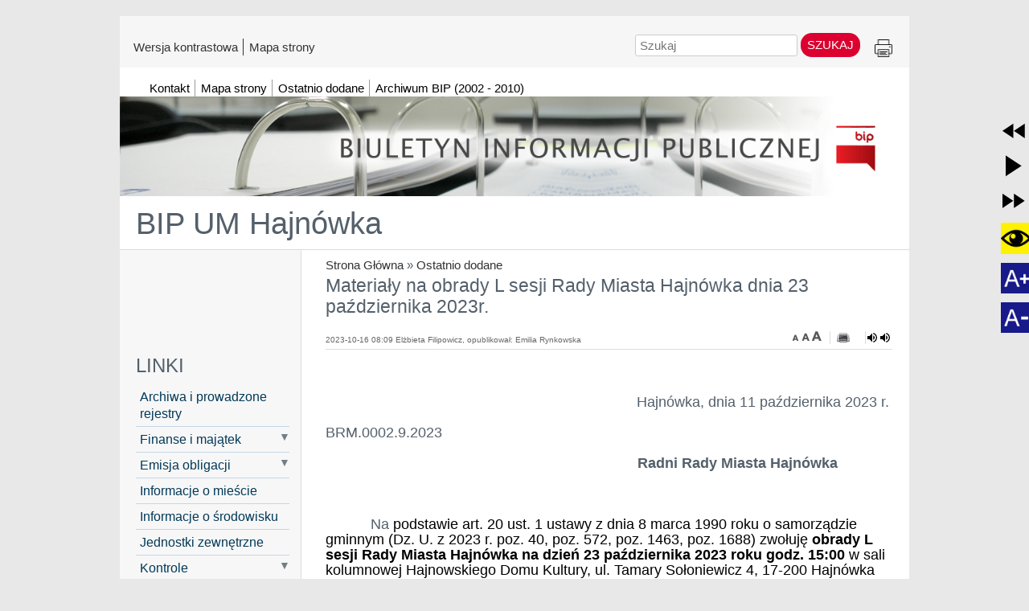

--- FILE ---
content_type: text/html; charset=utf-8
request_url: https://bip.hajnowka.pl/article/materialy-na-obrady-xlvii-sesji-rady-miasta-hajnowka-dnia-2-sierpnia-2023r-1/
body_size: 27094
content:
<!DOCTYPE html>
<html  lang="pl" xml:lang="pl" id="lavina">
<head> <!-- Siteor CMS 8.4 -->
<!-- uwaga brak: {{siteor.css}} --> 
		<!-- cms_css include_common_css jquery_ui+jgrowl+fancybox-->
		<link rel="stylesheet" media="screen" href="//s3-eu-west-1.amazonaws.com/assets.siteor.com/assets/cms-view-9c12348c5b688f264a3edf668ad363846ee8ab2d68d74d94cd385b5a04d39ec0.css" /> 

<!-- uwaga brak: {{siteor.javascript}} --> 
		<!-- cms_javascript include_javascript_kind  v1+v2: jquery+fancybox+jgrowl v1:+ui-->
		<script src="//s3-eu-west-1.amazonaws.com/assets.siteor.com/assets/cms-view-v1-bc1c57f51c11c763a225524deefe15f11121e17da49361fd7a8de1658fb332bd.js"></script>
	<!-- cms_javascript include_javascript_own -->
	


<meta name="csrf-param" content="authenticity_token" />
<meta name="csrf-token" content="0EVJcbFYAe6FzLBNYRwImg3Mg0OgiI4VhLiHWDTQ+76HyBOSCwyN5PrgFA3vIiJvUy87OlHWsiGsXkgQttxfaQ==" />

    <meta charset="utf-8" />
<script>window.NREUM||(NREUM={});NREUM.info={"beacon":"bam.eu01.nr-data.net","errorBeacon":"bam.eu01.nr-data.net","licenseKey":"NRJS-e6da58632e481857233","applicationID":"110204539","transactionName":"JhpeRQoXWF0GRBcURRJaWV8cHUw=","queueTime":0,"applicationTime":426,"agent":""}</script>
<script>(window.NREUM||(NREUM={})).init={ajax:{deny_list:["bam.eu01.nr-data.net"]},feature_flags:["soft_nav"]};(window.NREUM||(NREUM={})).loader_config={licenseKey:"NRJS-e6da58632e481857233",applicationID:"110204539",browserID:"110204579"};;/*! For license information please see nr-loader-rum-1.308.0.min.js.LICENSE.txt */
(()=>{var e,t,r={163:(e,t,r)=>{"use strict";r.d(t,{j:()=>E});var n=r(384),i=r(1741);var a=r(2555);r(860).K7.genericEvents;const s="experimental.resources",o="register",c=e=>{if(!e||"string"!=typeof e)return!1;try{document.createDocumentFragment().querySelector(e)}catch{return!1}return!0};var d=r(2614),u=r(944),l=r(8122);const f="[data-nr-mask]",g=e=>(0,l.a)(e,(()=>{const e={feature_flags:[],experimental:{allow_registered_children:!1,resources:!1},mask_selector:"*",block_selector:"[data-nr-block]",mask_input_options:{color:!1,date:!1,"datetime-local":!1,email:!1,month:!1,number:!1,range:!1,search:!1,tel:!1,text:!1,time:!1,url:!1,week:!1,textarea:!1,select:!1,password:!0}};return{ajax:{deny_list:void 0,block_internal:!0,enabled:!0,autoStart:!0},api:{get allow_registered_children(){return e.feature_flags.includes(o)||e.experimental.allow_registered_children},set allow_registered_children(t){e.experimental.allow_registered_children=t},duplicate_registered_data:!1},browser_consent_mode:{enabled:!1},distributed_tracing:{enabled:void 0,exclude_newrelic_header:void 0,cors_use_newrelic_header:void 0,cors_use_tracecontext_headers:void 0,allowed_origins:void 0},get feature_flags(){return e.feature_flags},set feature_flags(t){e.feature_flags=t},generic_events:{enabled:!0,autoStart:!0},harvest:{interval:30},jserrors:{enabled:!0,autoStart:!0},logging:{enabled:!0,autoStart:!0},metrics:{enabled:!0,autoStart:!0},obfuscate:void 0,page_action:{enabled:!0},page_view_event:{enabled:!0,autoStart:!0},page_view_timing:{enabled:!0,autoStart:!0},performance:{capture_marks:!1,capture_measures:!1,capture_detail:!0,resources:{get enabled(){return e.feature_flags.includes(s)||e.experimental.resources},set enabled(t){e.experimental.resources=t},asset_types:[],first_party_domains:[],ignore_newrelic:!0}},privacy:{cookies_enabled:!0},proxy:{assets:void 0,beacon:void 0},session:{expiresMs:d.wk,inactiveMs:d.BB},session_replay:{autoStart:!0,enabled:!1,preload:!1,sampling_rate:10,error_sampling_rate:100,collect_fonts:!1,inline_images:!1,fix_stylesheets:!0,mask_all_inputs:!0,get mask_text_selector(){return e.mask_selector},set mask_text_selector(t){c(t)?e.mask_selector="".concat(t,",").concat(f):""===t||null===t?e.mask_selector=f:(0,u.R)(5,t)},get block_class(){return"nr-block"},get ignore_class(){return"nr-ignore"},get mask_text_class(){return"nr-mask"},get block_selector(){return e.block_selector},set block_selector(t){c(t)?e.block_selector+=",".concat(t):""!==t&&(0,u.R)(6,t)},get mask_input_options(){return e.mask_input_options},set mask_input_options(t){t&&"object"==typeof t?e.mask_input_options={...t,password:!0}:(0,u.R)(7,t)}},session_trace:{enabled:!0,autoStart:!0},soft_navigations:{enabled:!0,autoStart:!0},spa:{enabled:!0,autoStart:!0},ssl:void 0,user_actions:{enabled:!0,elementAttributes:["id","className","tagName","type"]}}})());var p=r(6154),m=r(9324);let h=0;const v={buildEnv:m.F3,distMethod:m.Xs,version:m.xv,originTime:p.WN},b={consented:!1},y={appMetadata:{},get consented(){return this.session?.state?.consent||b.consented},set consented(e){b.consented=e},customTransaction:void 0,denyList:void 0,disabled:!1,harvester:void 0,isolatedBacklog:!1,isRecording:!1,loaderType:void 0,maxBytes:3e4,obfuscator:void 0,onerror:void 0,ptid:void 0,releaseIds:{},session:void 0,timeKeeper:void 0,registeredEntities:[],jsAttributesMetadata:{bytes:0},get harvestCount(){return++h}},_=e=>{const t=(0,l.a)(e,y),r=Object.keys(v).reduce((e,t)=>(e[t]={value:v[t],writable:!1,configurable:!0,enumerable:!0},e),{});return Object.defineProperties(t,r)};var w=r(5701);const x=e=>{const t=e.startsWith("http");e+="/",r.p=t?e:"https://"+e};var R=r(7836),k=r(3241);const A={accountID:void 0,trustKey:void 0,agentID:void 0,licenseKey:void 0,applicationID:void 0,xpid:void 0},S=e=>(0,l.a)(e,A),T=new Set;function E(e,t={},r,s){let{init:o,info:c,loader_config:d,runtime:u={},exposed:l=!0}=t;if(!c){const e=(0,n.pV)();o=e.init,c=e.info,d=e.loader_config}e.init=g(o||{}),e.loader_config=S(d||{}),c.jsAttributes??={},p.bv&&(c.jsAttributes.isWorker=!0),e.info=(0,a.D)(c);const f=e.init,m=[c.beacon,c.errorBeacon];T.has(e.agentIdentifier)||(f.proxy.assets&&(x(f.proxy.assets),m.push(f.proxy.assets)),f.proxy.beacon&&m.push(f.proxy.beacon),e.beacons=[...m],function(e){const t=(0,n.pV)();Object.getOwnPropertyNames(i.W.prototype).forEach(r=>{const n=i.W.prototype[r];if("function"!=typeof n||"constructor"===n)return;let a=t[r];e[r]&&!1!==e.exposed&&"micro-agent"!==e.runtime?.loaderType&&(t[r]=(...t)=>{const n=e[r](...t);return a?a(...t):n})})}(e),(0,n.US)("activatedFeatures",w.B)),u.denyList=[...f.ajax.deny_list||[],...f.ajax.block_internal?m:[]],u.ptid=e.agentIdentifier,u.loaderType=r,e.runtime=_(u),T.has(e.agentIdentifier)||(e.ee=R.ee.get(e.agentIdentifier),e.exposed=l,(0,k.W)({agentIdentifier:e.agentIdentifier,drained:!!w.B?.[e.agentIdentifier],type:"lifecycle",name:"initialize",feature:void 0,data:e.config})),T.add(e.agentIdentifier)}},384:(e,t,r)=>{"use strict";r.d(t,{NT:()=>s,US:()=>u,Zm:()=>o,bQ:()=>d,dV:()=>c,pV:()=>l});var n=r(6154),i=r(1863),a=r(1910);const s={beacon:"bam.nr-data.net",errorBeacon:"bam.nr-data.net"};function o(){return n.gm.NREUM||(n.gm.NREUM={}),void 0===n.gm.newrelic&&(n.gm.newrelic=n.gm.NREUM),n.gm.NREUM}function c(){let e=o();return e.o||(e.o={ST:n.gm.setTimeout,SI:n.gm.setImmediate||n.gm.setInterval,CT:n.gm.clearTimeout,XHR:n.gm.XMLHttpRequest,REQ:n.gm.Request,EV:n.gm.Event,PR:n.gm.Promise,MO:n.gm.MutationObserver,FETCH:n.gm.fetch,WS:n.gm.WebSocket},(0,a.i)(...Object.values(e.o))),e}function d(e,t){let r=o();r.initializedAgents??={},t.initializedAt={ms:(0,i.t)(),date:new Date},r.initializedAgents[e]=t}function u(e,t){o()[e]=t}function l(){return function(){let e=o();const t=e.info||{};e.info={beacon:s.beacon,errorBeacon:s.errorBeacon,...t}}(),function(){let e=o();const t=e.init||{};e.init={...t}}(),c(),function(){let e=o();const t=e.loader_config||{};e.loader_config={...t}}(),o()}},782:(e,t,r)=>{"use strict";r.d(t,{T:()=>n});const n=r(860).K7.pageViewTiming},860:(e,t,r)=>{"use strict";r.d(t,{$J:()=>u,K7:()=>c,P3:()=>d,XX:()=>i,Yy:()=>o,df:()=>a,qY:()=>n,v4:()=>s});const n="events",i="jserrors",a="browser/blobs",s="rum",o="browser/logs",c={ajax:"ajax",genericEvents:"generic_events",jserrors:i,logging:"logging",metrics:"metrics",pageAction:"page_action",pageViewEvent:"page_view_event",pageViewTiming:"page_view_timing",sessionReplay:"session_replay",sessionTrace:"session_trace",softNav:"soft_navigations",spa:"spa"},d={[c.pageViewEvent]:1,[c.pageViewTiming]:2,[c.metrics]:3,[c.jserrors]:4,[c.spa]:5,[c.ajax]:6,[c.sessionTrace]:7,[c.softNav]:8,[c.sessionReplay]:9,[c.logging]:10,[c.genericEvents]:11},u={[c.pageViewEvent]:s,[c.pageViewTiming]:n,[c.ajax]:n,[c.spa]:n,[c.softNav]:n,[c.metrics]:i,[c.jserrors]:i,[c.sessionTrace]:a,[c.sessionReplay]:a,[c.logging]:o,[c.genericEvents]:"ins"}},944:(e,t,r)=>{"use strict";r.d(t,{R:()=>i});var n=r(3241);function i(e,t){"function"==typeof console.debug&&(console.debug("New Relic Warning: https://github.com/newrelic/newrelic-browser-agent/blob/main/docs/warning-codes.md#".concat(e),t),(0,n.W)({agentIdentifier:null,drained:null,type:"data",name:"warn",feature:"warn",data:{code:e,secondary:t}}))}},1687:(e,t,r)=>{"use strict";r.d(t,{Ak:()=>d,Ze:()=>f,x3:()=>u});var n=r(3241),i=r(7836),a=r(3606),s=r(860),o=r(2646);const c={};function d(e,t){const r={staged:!1,priority:s.P3[t]||0};l(e),c[e].get(t)||c[e].set(t,r)}function u(e,t){e&&c[e]&&(c[e].get(t)&&c[e].delete(t),p(e,t,!1),c[e].size&&g(e))}function l(e){if(!e)throw new Error("agentIdentifier required");c[e]||(c[e]=new Map)}function f(e="",t="feature",r=!1){if(l(e),!e||!c[e].get(t)||r)return p(e,t);c[e].get(t).staged=!0,g(e)}function g(e){const t=Array.from(c[e]);t.every(([e,t])=>t.staged)&&(t.sort((e,t)=>e[1].priority-t[1].priority),t.forEach(([t])=>{c[e].delete(t),p(e,t)}))}function p(e,t,r=!0){const s=e?i.ee.get(e):i.ee,c=a.i.handlers;if(!s.aborted&&s.backlog&&c){if((0,n.W)({agentIdentifier:e,type:"lifecycle",name:"drain",feature:t}),r){const e=s.backlog[t],r=c[t];if(r){for(let t=0;e&&t<e.length;++t)m(e[t],r);Object.entries(r).forEach(([e,t])=>{Object.values(t||{}).forEach(t=>{t[0]?.on&&t[0]?.context()instanceof o.y&&t[0].on(e,t[1])})})}}s.isolatedBacklog||delete c[t],s.backlog[t]=null,s.emit("drain-"+t,[])}}function m(e,t){var r=e[1];Object.values(t[r]||{}).forEach(t=>{var r=e[0];if(t[0]===r){var n=t[1],i=e[3],a=e[2];n.apply(i,a)}})}},1738:(e,t,r)=>{"use strict";r.d(t,{U:()=>g,Y:()=>f});var n=r(3241),i=r(9908),a=r(1863),s=r(944),o=r(5701),c=r(3969),d=r(8362),u=r(860),l=r(4261);function f(e,t,r,a){const f=a||r;!f||f[e]&&f[e]!==d.d.prototype[e]||(f[e]=function(){(0,i.p)(c.xV,["API/"+e+"/called"],void 0,u.K7.metrics,r.ee),(0,n.W)({agentIdentifier:r.agentIdentifier,drained:!!o.B?.[r.agentIdentifier],type:"data",name:"api",feature:l.Pl+e,data:{}});try{return t.apply(this,arguments)}catch(e){(0,s.R)(23,e)}})}function g(e,t,r,n,s){const o=e.info;null===r?delete o.jsAttributes[t]:o.jsAttributes[t]=r,(s||null===r)&&(0,i.p)(l.Pl+n,[(0,a.t)(),t,r],void 0,"session",e.ee)}},1741:(e,t,r)=>{"use strict";r.d(t,{W:()=>a});var n=r(944),i=r(4261);class a{#e(e,...t){if(this[e]!==a.prototype[e])return this[e](...t);(0,n.R)(35,e)}addPageAction(e,t){return this.#e(i.hG,e,t)}register(e){return this.#e(i.eY,e)}recordCustomEvent(e,t){return this.#e(i.fF,e,t)}setPageViewName(e,t){return this.#e(i.Fw,e,t)}setCustomAttribute(e,t,r){return this.#e(i.cD,e,t,r)}noticeError(e,t){return this.#e(i.o5,e,t)}setUserId(e,t=!1){return this.#e(i.Dl,e,t)}setApplicationVersion(e){return this.#e(i.nb,e)}setErrorHandler(e){return this.#e(i.bt,e)}addRelease(e,t){return this.#e(i.k6,e,t)}log(e,t){return this.#e(i.$9,e,t)}start(){return this.#e(i.d3)}finished(e){return this.#e(i.BL,e)}recordReplay(){return this.#e(i.CH)}pauseReplay(){return this.#e(i.Tb)}addToTrace(e){return this.#e(i.U2,e)}setCurrentRouteName(e){return this.#e(i.PA,e)}interaction(e){return this.#e(i.dT,e)}wrapLogger(e,t,r){return this.#e(i.Wb,e,t,r)}measure(e,t){return this.#e(i.V1,e,t)}consent(e){return this.#e(i.Pv,e)}}},1863:(e,t,r)=>{"use strict";function n(){return Math.floor(performance.now())}r.d(t,{t:()=>n})},1910:(e,t,r)=>{"use strict";r.d(t,{i:()=>a});var n=r(944);const i=new Map;function a(...e){return e.every(e=>{if(i.has(e))return i.get(e);const t="function"==typeof e?e.toString():"",r=t.includes("[native code]"),a=t.includes("nrWrapper");return r||a||(0,n.R)(64,e?.name||t),i.set(e,r),r})}},2555:(e,t,r)=>{"use strict";r.d(t,{D:()=>o,f:()=>s});var n=r(384),i=r(8122);const a={beacon:n.NT.beacon,errorBeacon:n.NT.errorBeacon,licenseKey:void 0,applicationID:void 0,sa:void 0,queueTime:void 0,applicationTime:void 0,ttGuid:void 0,user:void 0,account:void 0,product:void 0,extra:void 0,jsAttributes:{},userAttributes:void 0,atts:void 0,transactionName:void 0,tNamePlain:void 0};function s(e){try{return!!e.licenseKey&&!!e.errorBeacon&&!!e.applicationID}catch(e){return!1}}const o=e=>(0,i.a)(e,a)},2614:(e,t,r)=>{"use strict";r.d(t,{BB:()=>s,H3:()=>n,g:()=>d,iL:()=>c,tS:()=>o,uh:()=>i,wk:()=>a});const n="NRBA",i="SESSION",a=144e5,s=18e5,o={STARTED:"session-started",PAUSE:"session-pause",RESET:"session-reset",RESUME:"session-resume",UPDATE:"session-update"},c={SAME_TAB:"same-tab",CROSS_TAB:"cross-tab"},d={OFF:0,FULL:1,ERROR:2}},2646:(e,t,r)=>{"use strict";r.d(t,{y:()=>n});class n{constructor(e){this.contextId=e}}},2843:(e,t,r)=>{"use strict";r.d(t,{G:()=>a,u:()=>i});var n=r(3878);function i(e,t=!1,r,i){(0,n.DD)("visibilitychange",function(){if(t)return void("hidden"===document.visibilityState&&e());e(document.visibilityState)},r,i)}function a(e,t,r){(0,n.sp)("pagehide",e,t,r)}},3241:(e,t,r)=>{"use strict";r.d(t,{W:()=>a});var n=r(6154);const i="newrelic";function a(e={}){try{n.gm.dispatchEvent(new CustomEvent(i,{detail:e}))}catch(e){}}},3606:(e,t,r)=>{"use strict";r.d(t,{i:()=>a});var n=r(9908);a.on=s;var i=a.handlers={};function a(e,t,r,a){s(a||n.d,i,e,t,r)}function s(e,t,r,i,a){a||(a="feature"),e||(e=n.d);var s=t[a]=t[a]||{};(s[r]=s[r]||[]).push([e,i])}},3878:(e,t,r)=>{"use strict";function n(e,t){return{capture:e,passive:!1,signal:t}}function i(e,t,r=!1,i){window.addEventListener(e,t,n(r,i))}function a(e,t,r=!1,i){document.addEventListener(e,t,n(r,i))}r.d(t,{DD:()=>a,jT:()=>n,sp:()=>i})},3969:(e,t,r)=>{"use strict";r.d(t,{TZ:()=>n,XG:()=>o,rs:()=>i,xV:()=>s,z_:()=>a});const n=r(860).K7.metrics,i="sm",a="cm",s="storeSupportabilityMetrics",o="storeEventMetrics"},4234:(e,t,r)=>{"use strict";r.d(t,{W:()=>a});var n=r(7836),i=r(1687);class a{constructor(e,t){this.agentIdentifier=e,this.ee=n.ee.get(e),this.featureName=t,this.blocked=!1}deregisterDrain(){(0,i.x3)(this.agentIdentifier,this.featureName)}}},4261:(e,t,r)=>{"use strict";r.d(t,{$9:()=>d,BL:()=>o,CH:()=>g,Dl:()=>_,Fw:()=>y,PA:()=>h,Pl:()=>n,Pv:()=>k,Tb:()=>l,U2:()=>a,V1:()=>R,Wb:()=>x,bt:()=>b,cD:()=>v,d3:()=>w,dT:()=>c,eY:()=>p,fF:()=>f,hG:()=>i,k6:()=>s,nb:()=>m,o5:()=>u});const n="api-",i="addPageAction",a="addToTrace",s="addRelease",o="finished",c="interaction",d="log",u="noticeError",l="pauseReplay",f="recordCustomEvent",g="recordReplay",p="register",m="setApplicationVersion",h="setCurrentRouteName",v="setCustomAttribute",b="setErrorHandler",y="setPageViewName",_="setUserId",w="start",x="wrapLogger",R="measure",k="consent"},5289:(e,t,r)=>{"use strict";r.d(t,{GG:()=>s,Qr:()=>c,sB:()=>o});var n=r(3878),i=r(6389);function a(){return"undefined"==typeof document||"complete"===document.readyState}function s(e,t){if(a())return e();const r=(0,i.J)(e),s=setInterval(()=>{a()&&(clearInterval(s),r())},500);(0,n.sp)("load",r,t)}function o(e){if(a())return e();(0,n.DD)("DOMContentLoaded",e)}function c(e){if(a())return e();(0,n.sp)("popstate",e)}},5607:(e,t,r)=>{"use strict";r.d(t,{W:()=>n});const n=(0,r(9566).bz)()},5701:(e,t,r)=>{"use strict";r.d(t,{B:()=>a,t:()=>s});var n=r(3241);const i=new Set,a={};function s(e,t){const r=t.agentIdentifier;a[r]??={},e&&"object"==typeof e&&(i.has(r)||(t.ee.emit("rumresp",[e]),a[r]=e,i.add(r),(0,n.W)({agentIdentifier:r,loaded:!0,drained:!0,type:"lifecycle",name:"load",feature:void 0,data:e})))}},6154:(e,t,r)=>{"use strict";r.d(t,{OF:()=>c,RI:()=>i,WN:()=>u,bv:()=>a,eN:()=>l,gm:()=>s,mw:()=>o,sb:()=>d});var n=r(1863);const i="undefined"!=typeof window&&!!window.document,a="undefined"!=typeof WorkerGlobalScope&&("undefined"!=typeof self&&self instanceof WorkerGlobalScope&&self.navigator instanceof WorkerNavigator||"undefined"!=typeof globalThis&&globalThis instanceof WorkerGlobalScope&&globalThis.navigator instanceof WorkerNavigator),s=i?window:"undefined"!=typeof WorkerGlobalScope&&("undefined"!=typeof self&&self instanceof WorkerGlobalScope&&self||"undefined"!=typeof globalThis&&globalThis instanceof WorkerGlobalScope&&globalThis),o=Boolean("hidden"===s?.document?.visibilityState),c=/iPad|iPhone|iPod/.test(s.navigator?.userAgent),d=c&&"undefined"==typeof SharedWorker,u=((()=>{const e=s.navigator?.userAgent?.match(/Firefox[/\s](\d+\.\d+)/);Array.isArray(e)&&e.length>=2&&e[1]})(),Date.now()-(0,n.t)()),l=()=>"undefined"!=typeof PerformanceNavigationTiming&&s?.performance?.getEntriesByType("navigation")?.[0]?.responseStart},6389:(e,t,r)=>{"use strict";function n(e,t=500,r={}){const n=r?.leading||!1;let i;return(...r)=>{n&&void 0===i&&(e.apply(this,r),i=setTimeout(()=>{i=clearTimeout(i)},t)),n||(clearTimeout(i),i=setTimeout(()=>{e.apply(this,r)},t))}}function i(e){let t=!1;return(...r)=>{t||(t=!0,e.apply(this,r))}}r.d(t,{J:()=>i,s:()=>n})},6630:(e,t,r)=>{"use strict";r.d(t,{T:()=>n});const n=r(860).K7.pageViewEvent},7699:(e,t,r)=>{"use strict";r.d(t,{It:()=>a,KC:()=>o,No:()=>i,qh:()=>s});var n=r(860);const i=16e3,a=1e6,s="SESSION_ERROR",o={[n.K7.logging]:!0,[n.K7.genericEvents]:!1,[n.K7.jserrors]:!1,[n.K7.ajax]:!1}},7836:(e,t,r)=>{"use strict";r.d(t,{P:()=>o,ee:()=>c});var n=r(384),i=r(8990),a=r(2646),s=r(5607);const o="nr@context:".concat(s.W),c=function e(t,r){var n={},s={},u={},l=!1;try{l=16===r.length&&d.initializedAgents?.[r]?.runtime.isolatedBacklog}catch(e){}var f={on:p,addEventListener:p,removeEventListener:function(e,t){var r=n[e];if(!r)return;for(var i=0;i<r.length;i++)r[i]===t&&r.splice(i,1)},emit:function(e,r,n,i,a){!1!==a&&(a=!0);if(c.aborted&&!i)return;t&&a&&t.emit(e,r,n);var o=g(n);m(e).forEach(e=>{e.apply(o,r)});var d=v()[s[e]];d&&d.push([f,e,r,o]);return o},get:h,listeners:m,context:g,buffer:function(e,t){const r=v();if(t=t||"feature",f.aborted)return;Object.entries(e||{}).forEach(([e,n])=>{s[n]=t,t in r||(r[t]=[])})},abort:function(){f._aborted=!0,Object.keys(f.backlog).forEach(e=>{delete f.backlog[e]})},isBuffering:function(e){return!!v()[s[e]]},debugId:r,backlog:l?{}:t&&"object"==typeof t.backlog?t.backlog:{},isolatedBacklog:l};return Object.defineProperty(f,"aborted",{get:()=>{let e=f._aborted||!1;return e||(t&&(e=t.aborted),e)}}),f;function g(e){return e&&e instanceof a.y?e:e?(0,i.I)(e,o,()=>new a.y(o)):new a.y(o)}function p(e,t){n[e]=m(e).concat(t)}function m(e){return n[e]||[]}function h(t){return u[t]=u[t]||e(f,t)}function v(){return f.backlog}}(void 0,"globalEE"),d=(0,n.Zm)();d.ee||(d.ee=c)},8122:(e,t,r)=>{"use strict";r.d(t,{a:()=>i});var n=r(944);function i(e,t){try{if(!e||"object"!=typeof e)return(0,n.R)(3);if(!t||"object"!=typeof t)return(0,n.R)(4);const r=Object.create(Object.getPrototypeOf(t),Object.getOwnPropertyDescriptors(t)),a=0===Object.keys(r).length?e:r;for(let s in a)if(void 0!==e[s])try{if(null===e[s]){r[s]=null;continue}Array.isArray(e[s])&&Array.isArray(t[s])?r[s]=Array.from(new Set([...e[s],...t[s]])):"object"==typeof e[s]&&"object"==typeof t[s]?r[s]=i(e[s],t[s]):r[s]=e[s]}catch(e){r[s]||(0,n.R)(1,e)}return r}catch(e){(0,n.R)(2,e)}}},8362:(e,t,r)=>{"use strict";r.d(t,{d:()=>a});var n=r(9566),i=r(1741);class a extends i.W{agentIdentifier=(0,n.LA)(16)}},8374:(e,t,r)=>{r.nc=(()=>{try{return document?.currentScript?.nonce}catch(e){}return""})()},8990:(e,t,r)=>{"use strict";r.d(t,{I:()=>i});var n=Object.prototype.hasOwnProperty;function i(e,t,r){if(n.call(e,t))return e[t];var i=r();if(Object.defineProperty&&Object.keys)try{return Object.defineProperty(e,t,{value:i,writable:!0,enumerable:!1}),i}catch(e){}return e[t]=i,i}},9324:(e,t,r)=>{"use strict";r.d(t,{F3:()=>i,Xs:()=>a,xv:()=>n});const n="1.308.0",i="PROD",a="CDN"},9566:(e,t,r)=>{"use strict";r.d(t,{LA:()=>o,bz:()=>s});var n=r(6154);const i="xxxxxxxx-xxxx-4xxx-yxxx-xxxxxxxxxxxx";function a(e,t){return e?15&e[t]:16*Math.random()|0}function s(){const e=n.gm?.crypto||n.gm?.msCrypto;let t,r=0;return e&&e.getRandomValues&&(t=e.getRandomValues(new Uint8Array(30))),i.split("").map(e=>"x"===e?a(t,r++).toString(16):"y"===e?(3&a()|8).toString(16):e).join("")}function o(e){const t=n.gm?.crypto||n.gm?.msCrypto;let r,i=0;t&&t.getRandomValues&&(r=t.getRandomValues(new Uint8Array(e)));const s=[];for(var o=0;o<e;o++)s.push(a(r,i++).toString(16));return s.join("")}},9908:(e,t,r)=>{"use strict";r.d(t,{d:()=>n,p:()=>i});var n=r(7836).ee.get("handle");function i(e,t,r,i,a){a?(a.buffer([e],i),a.emit(e,t,r)):(n.buffer([e],i),n.emit(e,t,r))}}},n={};function i(e){var t=n[e];if(void 0!==t)return t.exports;var a=n[e]={exports:{}};return r[e](a,a.exports,i),a.exports}i.m=r,i.d=(e,t)=>{for(var r in t)i.o(t,r)&&!i.o(e,r)&&Object.defineProperty(e,r,{enumerable:!0,get:t[r]})},i.f={},i.e=e=>Promise.all(Object.keys(i.f).reduce((t,r)=>(i.f[r](e,t),t),[])),i.u=e=>"nr-rum-1.308.0.min.js",i.o=(e,t)=>Object.prototype.hasOwnProperty.call(e,t),e={},t="NRBA-1.308.0.PROD:",i.l=(r,n,a,s)=>{if(e[r])e[r].push(n);else{var o,c;if(void 0!==a)for(var d=document.getElementsByTagName("script"),u=0;u<d.length;u++){var l=d[u];if(l.getAttribute("src")==r||l.getAttribute("data-webpack")==t+a){o=l;break}}if(!o){c=!0;var f={296:"sha512-+MIMDsOcckGXa1EdWHqFNv7P+JUkd5kQwCBr3KE6uCvnsBNUrdSt4a/3/L4j4TxtnaMNjHpza2/erNQbpacJQA=="};(o=document.createElement("script")).charset="utf-8",i.nc&&o.setAttribute("nonce",i.nc),o.setAttribute("data-webpack",t+a),o.src=r,0!==o.src.indexOf(window.location.origin+"/")&&(o.crossOrigin="anonymous"),f[s]&&(o.integrity=f[s])}e[r]=[n];var g=(t,n)=>{o.onerror=o.onload=null,clearTimeout(p);var i=e[r];if(delete e[r],o.parentNode&&o.parentNode.removeChild(o),i&&i.forEach(e=>e(n)),t)return t(n)},p=setTimeout(g.bind(null,void 0,{type:"timeout",target:o}),12e4);o.onerror=g.bind(null,o.onerror),o.onload=g.bind(null,o.onload),c&&document.head.appendChild(o)}},i.r=e=>{"undefined"!=typeof Symbol&&Symbol.toStringTag&&Object.defineProperty(e,Symbol.toStringTag,{value:"Module"}),Object.defineProperty(e,"__esModule",{value:!0})},i.p="https://js-agent.newrelic.com/",(()=>{var e={374:0,840:0};i.f.j=(t,r)=>{var n=i.o(e,t)?e[t]:void 0;if(0!==n)if(n)r.push(n[2]);else{var a=new Promise((r,i)=>n=e[t]=[r,i]);r.push(n[2]=a);var s=i.p+i.u(t),o=new Error;i.l(s,r=>{if(i.o(e,t)&&(0!==(n=e[t])&&(e[t]=void 0),n)){var a=r&&("load"===r.type?"missing":r.type),s=r&&r.target&&r.target.src;o.message="Loading chunk "+t+" failed: ("+a+": "+s+")",o.name="ChunkLoadError",o.type=a,o.request=s,n[1](o)}},"chunk-"+t,t)}};var t=(t,r)=>{var n,a,[s,o,c]=r,d=0;if(s.some(t=>0!==e[t])){for(n in o)i.o(o,n)&&(i.m[n]=o[n]);if(c)c(i)}for(t&&t(r);d<s.length;d++)a=s[d],i.o(e,a)&&e[a]&&e[a][0](),e[a]=0},r=self["webpackChunk:NRBA-1.308.0.PROD"]=self["webpackChunk:NRBA-1.308.0.PROD"]||[];r.forEach(t.bind(null,0)),r.push=t.bind(null,r.push.bind(r))})(),(()=>{"use strict";i(8374);var e=i(8362),t=i(860);const r=Object.values(t.K7);var n=i(163);var a=i(9908),s=i(1863),o=i(4261),c=i(1738);var d=i(1687),u=i(4234),l=i(5289),f=i(6154),g=i(944),p=i(384);const m=e=>f.RI&&!0===e?.privacy.cookies_enabled;function h(e){return!!(0,p.dV)().o.MO&&m(e)&&!0===e?.session_trace.enabled}var v=i(6389),b=i(7699);class y extends u.W{constructor(e,t){super(e.agentIdentifier,t),this.agentRef=e,this.abortHandler=void 0,this.featAggregate=void 0,this.loadedSuccessfully=void 0,this.onAggregateImported=new Promise(e=>{this.loadedSuccessfully=e}),this.deferred=Promise.resolve(),!1===e.init[this.featureName].autoStart?this.deferred=new Promise((t,r)=>{this.ee.on("manual-start-all",(0,v.J)(()=>{(0,d.Ak)(e.agentIdentifier,this.featureName),t()}))}):(0,d.Ak)(e.agentIdentifier,t)}importAggregator(e,t,r={}){if(this.featAggregate)return;const n=async()=>{let n;await this.deferred;try{if(m(e.init)){const{setupAgentSession:t}=await i.e(296).then(i.bind(i,3305));n=t(e)}}catch(e){(0,g.R)(20,e),this.ee.emit("internal-error",[e]),(0,a.p)(b.qh,[e],void 0,this.featureName,this.ee)}try{if(!this.#t(this.featureName,n,e.init))return(0,d.Ze)(this.agentIdentifier,this.featureName),void this.loadedSuccessfully(!1);const{Aggregate:i}=await t();this.featAggregate=new i(e,r),e.runtime.harvester.initializedAggregates.push(this.featAggregate),this.loadedSuccessfully(!0)}catch(e){(0,g.R)(34,e),this.abortHandler?.(),(0,d.Ze)(this.agentIdentifier,this.featureName,!0),this.loadedSuccessfully(!1),this.ee&&this.ee.abort()}};f.RI?(0,l.GG)(()=>n(),!0):n()}#t(e,r,n){if(this.blocked)return!1;switch(e){case t.K7.sessionReplay:return h(n)&&!!r;case t.K7.sessionTrace:return!!r;default:return!0}}}var _=i(6630),w=i(2614),x=i(3241);class R extends y{static featureName=_.T;constructor(e){var t;super(e,_.T),this.setupInspectionEvents(e.agentIdentifier),t=e,(0,c.Y)(o.Fw,function(e,r){"string"==typeof e&&("/"!==e.charAt(0)&&(e="/"+e),t.runtime.customTransaction=(r||"http://custom.transaction")+e,(0,a.p)(o.Pl+o.Fw,[(0,s.t)()],void 0,void 0,t.ee))},t),this.importAggregator(e,()=>i.e(296).then(i.bind(i,3943)))}setupInspectionEvents(e){const t=(t,r)=>{t&&(0,x.W)({agentIdentifier:e,timeStamp:t.timeStamp,loaded:"complete"===t.target.readyState,type:"window",name:r,data:t.target.location+""})};(0,l.sB)(e=>{t(e,"DOMContentLoaded")}),(0,l.GG)(e=>{t(e,"load")}),(0,l.Qr)(e=>{t(e,"navigate")}),this.ee.on(w.tS.UPDATE,(t,r)=>{(0,x.W)({agentIdentifier:e,type:"lifecycle",name:"session",data:r})})}}class k extends e.d{constructor(e){var t;(super(),f.gm)?(this.features={},(0,p.bQ)(this.agentIdentifier,this),this.desiredFeatures=new Set(e.features||[]),this.desiredFeatures.add(R),(0,n.j)(this,e,e.loaderType||"agent"),t=this,(0,c.Y)(o.cD,function(e,r,n=!1){if("string"==typeof e){if(["string","number","boolean"].includes(typeof r)||null===r)return(0,c.U)(t,e,r,o.cD,n);(0,g.R)(40,typeof r)}else(0,g.R)(39,typeof e)},t),function(e){(0,c.Y)(o.Dl,function(t,r=!1){if("string"!=typeof t&&null!==t)return void(0,g.R)(41,typeof t);const n=e.info.jsAttributes["enduser.id"];r&&null!=n&&n!==t?(0,a.p)(o.Pl+"setUserIdAndResetSession",[t],void 0,"session",e.ee):(0,c.U)(e,"enduser.id",t,o.Dl,!0)},e)}(this),function(e){(0,c.Y)(o.nb,function(t){if("string"==typeof t||null===t)return(0,c.U)(e,"application.version",t,o.nb,!1);(0,g.R)(42,typeof t)},e)}(this),function(e){(0,c.Y)(o.d3,function(){e.ee.emit("manual-start-all")},e)}(this),function(e){(0,c.Y)(o.Pv,function(t=!0){if("boolean"==typeof t){if((0,a.p)(o.Pl+o.Pv,[t],void 0,"session",e.ee),e.runtime.consented=t,t){const t=e.features.page_view_event;t.onAggregateImported.then(e=>{const r=t.featAggregate;e&&!r.sentRum&&r.sendRum()})}}else(0,g.R)(65,typeof t)},e)}(this),this.run()):(0,g.R)(21)}get config(){return{info:this.info,init:this.init,loader_config:this.loader_config,runtime:this.runtime}}get api(){return this}run(){try{const e=function(e){const t={};return r.forEach(r=>{t[r]=!!e[r]?.enabled}),t}(this.init),n=[...this.desiredFeatures];n.sort((e,r)=>t.P3[e.featureName]-t.P3[r.featureName]),n.forEach(r=>{if(!e[r.featureName]&&r.featureName!==t.K7.pageViewEvent)return;if(r.featureName===t.K7.spa)return void(0,g.R)(67);const n=function(e){switch(e){case t.K7.ajax:return[t.K7.jserrors];case t.K7.sessionTrace:return[t.K7.ajax,t.K7.pageViewEvent];case t.K7.sessionReplay:return[t.K7.sessionTrace];case t.K7.pageViewTiming:return[t.K7.pageViewEvent];default:return[]}}(r.featureName).filter(e=>!(e in this.features));n.length>0&&(0,g.R)(36,{targetFeature:r.featureName,missingDependencies:n}),this.features[r.featureName]=new r(this)})}catch(e){(0,g.R)(22,e);for(const e in this.features)this.features[e].abortHandler?.();const t=(0,p.Zm)();delete t.initializedAgents[this.agentIdentifier]?.features,delete this.sharedAggregator;return t.ee.get(this.agentIdentifier).abort(),!1}}}var A=i(2843),S=i(782);class T extends y{static featureName=S.T;constructor(e){super(e,S.T),f.RI&&((0,A.u)(()=>(0,a.p)("docHidden",[(0,s.t)()],void 0,S.T,this.ee),!0),(0,A.G)(()=>(0,a.p)("winPagehide",[(0,s.t)()],void 0,S.T,this.ee)),this.importAggregator(e,()=>i.e(296).then(i.bind(i,2117))))}}var E=i(3969);class I extends y{static featureName=E.TZ;constructor(e){super(e,E.TZ),f.RI&&document.addEventListener("securitypolicyviolation",e=>{(0,a.p)(E.xV,["Generic/CSPViolation/Detected"],void 0,this.featureName,this.ee)}),this.importAggregator(e,()=>i.e(296).then(i.bind(i,9623)))}}new k({features:[R,T,I],loaderType:"lite"})})()})();</script><!-- It must be first to accelerate loading-->
    <link rel="canonical" href="http://bip.hajnowka.pl" />
    <title>Materiały na obrady L sesji Rady Miasta Hajnówka dnia 23 października 2023r.</title>
<link rel="canonical" href="http://bip.hajnowka.pl/article/materialy-na-obrady-xlvii-sesji-rady-miasta-hajnowka-dnia-2-sierpnia-2023r-1" />
<meta property="og:title" content="Materiały na obrady L sesji Rady Miasta Hajnówka dnia 23 października 2023r." />
<meta property="og:description" content="" />
<meta property="og:url" content="http://bip.hajnowka.pl/article/materialy-na-obrady-xlvii-sesji-rady-miasta-hajnowka-dnia-2-sierpnia-2023r-1" />
<meta property="og:type" content="article" />
<meta property="og:site_name" content="BIP UM Hajnówka" />

    <meta name="robots" content="all" />
    <meta name="author" content="Nowybip.pl" />
    <meta name="description" content="" />
    <meta name="keywords" content="Biuletyn Informacji Publicznej Miasta Hajnówka" />
    <meta name="viewport" content="width=device-width,minimum-scale=1,initial-scale=1" />

    <link href="/stylesheets/nowybip/wcag21/grey-amp-wcag21/main-wcag21.css" rel="stylesheet" media="all" />
    <link href="/stylesheets/nowybip/wcag21/grey-amp-wcag21/print-wcag21.css" rel="stylesheet" media="print" />
    



  <script>
      if(localStorage.getItem("web_contrast") == 1){
          var fileref=document.createElement("link");
          fileref.setAttribute('rel', 'stylesheet');
          fileref.setAttribute('type', 'text/css');
          fileref.setAttribute('href', '/pagelayout/bip-modern/contrast2.css');
          document.getElementsByTagName('head')[0].appendChild(fileref);
      //////////// dopasowanie zmian kontrastu pod wcag /////////////
          var filerefwcag=document.createElement("link");
          filerefwcag.setAttribute('rel', 'stylesheet');
          filerefwcag.setAttribute('type', 'text/css');
        filerefwcag.setAttribute('href', '/stylesheets/nowybip/wcag21/grey-amp-wcag21/wcag21contrast.css');
          document.getElementsByTagName('head')[0].appendChild(filerefwcag);
      }
  </script>

<!-- Global site tag (gtag.js) - Google Analytics -->
<script async src="https://www.googletagmanager.com/gtag/js?id=G-B1Z0XGH7RF"></script>
<script>
  window.dataLayer = window.dataLayer || [];
  function gtag(){dataLayer.push(arguments);}
  gtag('js', new Date());

  gtag('config', 'G-B1Z0XGH7RF');
</script>
<!-- Global site tag (gtag.js) - Google Analytics END-->

<script>
  (function(i,s,o,g,r,a,m){i['GoogleAnalyticsObject']=r;i[r]=i[r]||function(){
  (i[r].q=i[r].q||[]).push(arguments)},i[r].l=1*new Date();a=s.createElement(o),
  m=s.getElementsByTagName(o)[0];a.async=1;a.src=g;m.parentNode.insertBefore(a,m)
  })(window,document,'script','//www.google-analytics.com/analytics.js','ga');

  ga('create', 'UA-72553323-1', 'auto');
  ga('send', 'pageview');

</script>

  <script>
  	var siteor_custom_id = null;
  	var siteor_custom_kind = null;

  		if (document.cookie.indexOf('siteor_cms=yes') == -1) { document.cookie = 'siteor_cms=yes' }

  		$(function(){
  				if (siteor_custom_id != null || document.cookie.indexOf('siteor_cms=yes') > -1  || document.cookie.indexOf('siteor_notify_1c60=yes') == -1) {
  					$.get("/app/ajax/www/live_cache", {'page_id':'20097', 'edit_mode':'false', 'siteor_custom_id': siteor_custom_id, 'siteor_custom_kind' : siteor_custom_kind,  'uniq': 'materialy-na-obrady-xlvii-sesji-rady-miasta-hajnowka-dnia-2-sierpnia-2023r-1'}, function(data){
  						$('body').prepend(data);
  					});
  				}
  		});

  </script>

	<link rel="alternate" type="application/rss+xml" title="News RSS" href="/feed/news" />
	<link rel="alternate" type="application/rss+xml" title="News RSS" href="/feed/news-1" />
	<link rel="alternate" type="application/rss+xml" title="News RSS" href="/feed/news-2" />

  <script>
    var rewind = false;

    function config_utt(clicked_id){
      if (clicked_id == 'speech_player' || clicked_id == 'speech_rewind') {
        if (document.getElementsByClassName("content-container").length == 1) {
          var myLongText = document.getElementsByClassName("content-container")[0].innerText;
        } else if (document.getElementById("wrapper")) {
          var myLongText = document.getElementById("wrapper").innerText;
        }
      } else {
        var myLongText = document.getElementsByClassName("paragraph paragraph_article")[0].innerText;
      }
      myLongText = myLongText.split('\n').join('&&&&&&&&&').replace(/&&&[\s&]*&&&/g, '\n');
      var utterance = new SpeechSynthesisUtterance(myLongText);
      var voiceArr = speechSynthesis.getVoices();
      if (voiceArr.findIndex(v => v.lang == 'pl-PL') != -1) {
        utterance.voice = voiceArr[voiceArr.findIndex(v => v.lang == 'pl-PL')];
      } else if (voiceArr.findIndex(v => v.lang == 'pl') != -1) {
        utterance.voice = voiceArr[voiceArr.findIndex(v => v.lang == 'pl')];
      }
      utterance.lang = 'pl';
      return utterance;
    };

    function speechControl(clicked_id){
      if (document.querySelector('#text_to_speech_icon').getAttribute('src') == 'https://fs.siteor.com/radgost/files/ionicons/_ionicons_svg_md-pause.svg' && clicked_id == 'speech_player') {
        if (window.speechSynthesis.speaking) {
          window.speechSynthesis.pause();
        }
          document.querySelector('#text_to_speech_icon').setAttribute('src', 'https://fs.siteor.com/radgost/files/ionicons/_ionicons_svg_md-play.svg')
      } else if (document.querySelector('#text_to_speech_icon').getAttribute('src') == 'https://fs.siteor.com/radgost/files/ionicons/_ionicons_svg_md-play.svg' && clicked_id == 'speech_player') {
        if (window.speechSynthesis.speaking) {
          window.speechSynthesis.resume();
        } else {
          speechUtteranceChunker(config_utt(clicked_id), { chunkLength: 160 }, function () { console.log('done'); });
        }
        document.querySelector('#text_to_speech_icon').setAttribute('src', 'https://fs.siteor.com/radgost/files/ionicons/_ionicons_svg_md-pause.svg')
      } else if (clicked_id == 'speech_fastforward') {
        window.speechSynthesis.cancel();
        if (document.querySelector('#text_to_speech_icon').getAttribute('src') == 'https://fs.siteor.com/radgost/files/ionicons/_ionicons_svg_md-play.svg') {
          document.querySelector('#text_to_speech_icon').setAttribute('src', 'https://fs.siteor.com/radgost/files/ionicons/_ionicons_svg_md-pause.svg')
        }
      } else if (clicked_id == 'speech_rewind') {
        rewind = true;
        if (document.querySelector('#text_to_speech_icon').getAttribute('src') == 'https://fs.siteor.com/radgost/files/ionicons/_ionicons_svg_md-play.svg') {
          document.querySelector('#text_to_speech_icon').setAttribute('src', 'https://fs.siteor.com/radgost/files/ionicons/_ionicons_svg_md-pause.svg')
        }
      }
    }

    function speechUtteranceChunker(utt, settings, callback){
      if (window.speechSynthesis.speaking) {
        window.speechSynthesis.cancel();
        return
      }
      settings = settings || {};
      settings.prew_chunk_size = (settings && settings.prew_chunk_size) || [0];
      var newUtt;
      if (settings.rewind == true) {
        settings.prew_chunk_size = prew_chunk_size;
        settings.offset = offset - settings.prew_chunk_size.pop() - settings.prew_chunk_size.pop();
        var txt = (settings && settings.offset !== undefined ? utt.text.substring(settings.offset) : utt.text);
        settings.rewind = false;
      } else {
        var txt = (settings && settings.offset !== undefined ? utt.text.substring(settings.offset) : utt.text);
      }
      if (utt.voice && utt.voice.voiceURI === 'native') { // Not part of the spec
        newUtt = utt;
        newUtt.text = txt;
        newUtt.addEventListener('end', function () {
          if (speechUtteranceChunker.cancel) {
              speechUtteranceChunker.cancel = false;
          }
          if (callback !== undefined) {
              callback();
          }
        });
      } else {
        var chunkLength = (settings && settings.chunkLength) || 160;
        var pattRegex = new RegExp('[^\\r\\n]{1,' + chunkLength + '}|^[\\s\\S]{' + Math.floor(chunkLength / 2) + ',' + chunkLength + '}[.!?,]{1}|^[\\s\\S]{1,' + chunkLength + '}$|^[\\s\\S]{1,' + chunkLength + '}');
        chunkArr = txt.match(pattRegex);

        if (chunkArr === null || chunkArr[0] === undefined || chunkArr[0].length < 1) {
          if (callback !== undefined) {
            callback();
            document.querySelector('#text_to_speech_icon').setAttribute('src', 'https://fs.siteor.com/radgost/files/ionicons/_ionicons_svg_md-play.svg');
          }
          return;
        }
        var chunk = chunkArr[0];
        newUtt = new SpeechSynthesisUtterance(chunk);
        newUtt.lang = 'pl';
        var voicesArrs = speechSynthesis.getVoices();
        if (voicesArrs.findIndex(v => v.lang == 'pl-PL') != -1) {
          newUtt.voice = voicesArrs[voicesArrs.findIndex(v => v.lang == 'pl-PL')];
        } else if (voicesArrs.findIndex(v => v.lang == 'pl') != -1) {
          newUtt.voice = voicesArrs[voicesArrs.findIndex(v => v.lang == 'pl')];
        }
        var x;
        for (x in utt) {
          if (utt.hasOwnProperty(x) && x !== 'text') {
            newUtt[x] = utt[x];
          }
        }
        newUtt.addEventListener('end', function () {
          if (speechUtteranceChunker.cancel) {
            speechUtteranceChunker.cancel = false;
            return;
          }
          settings.offset = settings.offset || 0;
          settings.offset += chunk.length + 1;
          offset = settings.offset;
          settings.prew_chunk_size.push(chunk.length + 1);
          prew_chunk_size = settings.prew_chunk_size;
          if (rewind == true) {
            rewind = false;
            settings.rewind = true;
            speechUtteranceChunker(utt, settings, callback);
          } else {
            speechUtteranceChunker(utt, settings, callback);
          }
        });
      }

      if (settings.modifier) {
        settings.modifier(newUtt);
      }
      setTimeout(function () {
        speechSynthesis.speak(newUtt);
      }, 0);
    };
  </script>

</head>

<body class="pagarticle" style="display:block !important">
  <span id="homepage"></span><!-- kotwica do strony głównej -->
  <div id="panelTop">
    <div id="panelTopContent">

          <div id="top_menu_left">

        <ul class="menu_top1">

          <li>
            <a href="/#kontrast" title="Zmienia kontrast" onclick="load_contrast();">
                        <span class="contrast-w">Wersja kontrastowa</span>
                        <span class="graphic-w">Wersja graficzna</span>
                        </a>
          </li>
          <li>
            <a href="/sitemap" title="Wyświetla mapę strony">Mapa strony</a>
          </li>

        </ul>

      </div> <!-- top_menu_left -->

      <div id="top_menu_right">

        <ul class="menu_top1">
          <li class="search_here">	<!-- siteor search start -->
<form action="/search" id="cse-search-box">
  <div>
    <input type="hidden" name="cx" value="003109349944084999944:jw6477jdbtg" />
    <input type="hidden" name="cof" value="FORID:10;NB:1" />
    <input type="hidden" name="ie" value="UTF-8" />
    <input type="hidden" name="hl" value="pl" />
    <label style="position: absolute !important;clip: rect(1px, 1px, 1px, 1px);overflow: hidden;height: 1px;" for="q__1">Szukaj</label>
    <input type="text" id="q__1" class="text border p-2 bg-gray-50 border-gray-400 rounded-md mt-2" placeholder="Szukaj" onchange="$(this).closest('form').find('input[id=\'q__3\']').val($(this).closest('form').find('input[id=\'q__1\']').val()+' '+$(this).closest('form').find('input[id=\'q__2\']').val());" />
    <input type="hidden" id="q__2" value="site:http://bip.hajnowka.pl OR siteor.com/hajnowka-bip" />
    <input type="hidden" name="q" id="q__3" class="text" />
    <input type="submit" value="Szukaj" class="button py-2 px-3 bg-blue-500 text-white hover:text-blue-600 hover:bg-blue-100 rounded-md transition-all cursor-pointer mt-2" onclick="return $('#query_q').val().length > 2" />
  </div>
</form>
<!-- siteor search end -->

</li>
          <li class="print_it"><a href="#drukuj" id="drukuj" title="Drukuje wyświetlaną stronę witryny" onclick="window.print();">Drukuj</a></li>
        </ul>

      </div> <!-- top_menu_right -->
<div class="clear"></div>
      </div><!-- panelTopContent -->
<div class="clear"></div>
  </div> <!-- panelTop -->
<div class="clear"></div>
  <div id="wrapper">
    <div id="header">
      <div class="header_right_menu">
        

<ul class="cms_menu_0 list_menu nav">
	<li class=" kontakt   first" >
		<a href="/kontakt"><span>Kontakt</span></a>
	</li>
	<li class=" sitemap  " >
		<a href="/sitemap"><span>Mapa strony</span></a>
	</li>
	<li class=" article   current" >
		<a href="/article"><span>Ostatnio dodane</span></a>
	</li>
	<li class=" archiwum   last" >
		<a href="http://archiwum.nowybip.pl/hajnowka/www.bip.hajnowka.pl/"><span>Archiwum BIP (2002 - 2010)</span></a>
	</li>
</ul>




      </div>
      
      <a href="http://bip.hajnowka.pl" title="Biuletyn Informacji Publicznej Miasta Hajnówka"><img src="https://fs.siteor.com/hajnowka-bip/portals/logos/1240/original/bip-header-biuletyn-banner.png?1592567583" alt="Biuletyn Informacji Publicznej Miasta Hajnówka"/></a>
      
    </div><!-- header -->
    <div id="portal-name">
          <h1 ><a href="http://bip.hajnowka.pl/#homepage"  title="Nazwa portalu" >BIP UM Hajnówka</a></h1>
    </div><!-- portal-name -->
    <div id="portal-title">
        <div id="logo" class="navigation">
          


        </div>
        <div style="float: left; padding-left: 20px; padding-top: 10px;">
            <div class="breadcrumbs">
  	<a href="http://bip.hajnowka.pl/#homepage">Strona Główna</a><span> » </span><a href="/article/#ostatnio-dodane-biuletyn-informacji-publicznej-miasta-hajnowka">Ostatnio dodane</a>
  </div>

          <h2 id="ostatnio-dodane-biuletyn-informacji-publicznej-miasta-hajnowka" style="margin-bottom:7px;">Materiały na obrady L sesji Rady Miasta Hajnówka dnia 23 października 2023r.</h2>
        </div>
        <div style="clear:both;"></div>
    </div>
    <div id="navigation">
      <div class="padding">
            



			<div class="paragraph paragraph_menu">

		<!-- ccc1: 2025-12-31 12:06:19 +0100  --> <p style='font-size: 1.6em;font-family: inherit;font-weight: 500;line-height: 1.1;color: inherit;margin-top: 20px;margin-bottom: 10px;'>LINKI</p>














<ul class="cms_menu_1 tree_tg_menu nav" id="sub_20101" style="">
	<li class="  first archiwa-i-prowadzone-rejestry"><div><a href="/archiwa-i-prowadzone-rejestry" >Archiwa i prowadzone rejestry</a></div></li>
	<li class="  finanse-i-majatek"><div><a href="/finanse-i-majatek" >Finanse i majątek</a><span class="toggle tg_down" onclick="$('#sub_161782').toggle(); $(this).toggleClass('tg_down').toggleClass('tg_up');"></span></div>
<ul class="cms_menu_2  nav" id="sub_161782" style="display:none;">
	<li class="  first budzet-miasta"><div><a href="/budzet-miasta" >Budżet miasta</a></div></li>
	<li class="  opinie-regionalnej-izby-obrachunkowej"><div><a href="/opinie-regionalnej-izby-obrachunkowej" >Opinie Regionalnej Izby Obrachunkowej</a></div></li>
	<li class="  pomoc-dlug-i-ciezary-publiczne"><div><a href="/pomoc-dlug-i-ciezary-publiczne" >Pomoc, dług i ciężary publiczne</a></div></li>
	<li class="  majatek-um"><div><a href="/majatek-um" >Majątek Gminy Miejskiej</a></div></li>
	<li class="  sprawozdania-finansowe-gminy-miejskiej"><div><a href="/sprawozdania-finansowe-gminy-miejskiej" >Sprawozdania finansowe Gminy Miejskiej</a></div></li>
	<li class="  sprawozdania-finansowe-jednostek-i-zakladow-budzetowych"><div><a href="/sprawozdania-finansowe-jednostek-i-zakladow-budzetowych" >Sprawozdania finansowe jednostek i zakładów budżetowych</a></div></li>
	<li class="  sprawozdania-budzetowe-gminy"><div><a href="/sprawozdania-budzetowe-gminy" >Sprawozdania Budżetowe Gminy <ins>»</ins></a><span class="toggle tg_down" onclick="$('#sub_170500').toggle(); $(this).toggleClass('tg_down').toggleClass('tg_up');"></span></div>
<ul class="cms_menu_3  nav" id="sub_170500" style="display:none;">
	<li class="  first 2026"><div><a href="/2026" >2026</a></div></li>
	<li class="  2025-"><div><a href="/2025-" >2025</a></div></li>
	<li class="  2024"><div><a href="/2024" >2024</a></div></li>
	<li class="  2023-sprawozdania-budzetowe"><div><a href="/2023-sprawozdania-budzetowe" >2023</a></div></li>
	<li class="  2022-sprawozdania-budzetowe"><div><a href="/2022-sprawozdania-budzetowe" >2022</a></div></li>
	<li class="  last 2021-sprawozdania-budzetowe"><div><a href="/2021-sprawozdania-budzetowe" >2021</a></div></li>
</ul></li>
	<li class="  last podstawowa-kwota-dotacji"><div><a href="/podstawowa-kwota-dotacji" >Podstawowa kwota dotacji</a></div></li>
</ul></li>
	<li class="  emisja-obligacji"><div><a href="/emisja-obligacji" >Emisja obligacji</a><span class="toggle tg_down" onclick="$('#sub_164293').toggle(); $(this).toggleClass('tg_down').toggleClass('tg_up');"></span></div>
<ul class="cms_menu_2  nav" id="sub_164293" style="display:none;">
	<li class="  first uchwaly"><div><a href="/uchwaly" >Uchwały</a></div></li>
	<li class="  sprawozdania-budzetowe"><div><a href="/sprawozdania-budzetowe" >Sprawozdania budżetowe</a></div></li>
	<li class="  sprawozdania-roczne-z-wykonania-budzetu"><div><a href="/sprawozdania-roczne-z-wykonania-budzetu" >Sprawozdania roczne z wykonania budżetu</a></div></li>
	<li class="  opinie-rio"><div><a href="/opinie-rio" >Opinie RIO</a></div></li>
	<li class="  last dodatkowe-informacje"><div><a href="/dodatkowe-informacje" >Dodatkowe informacje</a></div></li>
</ul></li>
	<li class="  informacje-o-miescie"><div><a href="/informacje-o-miescie" >Informacje o mieście</a></div></li>
	<li class="  informacje-o-srodowisku"><div><a href="/informacje-o-srodowisku" >Informacje o środowisku</a></div></li>
	<li class="  jednostki-zewnetrzne"><div><a href="/jednostki-zewnetrzne" >Jednostki zewnętrzne</a></div></li>
	<li class="  kontrole"><div><a href="/kontrole" >Kontrole</a><span class="toggle tg_down" onclick="$('#sub_20109').toggle(); $(this).toggleClass('tg_down').toggleClass('tg_up');"></span></div>
<ul class="cms_menu_2  nav" id="sub_20109" style="display:none;">
	<li class="  first kontrole---2024-rok"><div><a href="/kontrole---2024-rok" >Kontrole - 2024 rok</a></div></li>
	<li class="  kontrole---2014-rok"><div><a href="/kontrole---2014-rok" >Kontrole - 2014 rok</a></div></li>
	<li class="  kontrole---2013-rok"><div><a href="/kontrole---2013-rok" >Kontrole - 2013 rok</a></div></li>
	<li class="  kontrole---2012-rok"><div><a href="/kontrole---2012-rok" >Kontrole - 2012 rok</a></div></li>
	<li class="  last kontrole---2011-rok"><div><a href="/kontrole---2011-rok" >Kontrole - 2011 rok</a></div></li>
</ul></li>
	<li class="  nabor-na-wolne-stanowiska"><div><a href="/nabor-na-wolne-stanowiska" >Nabór na wolne stanowiska</a></div></li>
	<li class="  oswiadczenia-majatkowe"><div><a href="/oswiadczenia-majatkowe" >Oświadczenia majątkowe</a><span class="toggle tg_down" onclick="$('#sub_20112').toggle(); $(this).toggleClass('tg_down').toggleClass('tg_up');"></span></div>
<ul class="cms_menu_2  nav" id="sub_20112" style="display:none;">
	<li class="  first oswiadczenia-majatkowe-2026"><div><a href="/oswiadczenia-majatkowe-2026" >Oświadczenia majątkowe 2026</a></div></li>
	<li class="  oswiadczenia-majatkowe-2025"><div><a href="/oswiadczenia-majatkowe-2025" >Oświadczenia majątkowe 2025</a></div></li>
	<li class="  oswiadczenia-majatkowe-2024"><div><a href="/oswiadczenia-majatkowe-2024" >Oświadczenia majątkowe 2024</a></div></li>
	<li class="  oswiadczenia-majatkowe-2023"><div><a href="/oswiadczenia-majatkowe-2023" >Oświadczenia majątkowe 2023</a></div></li>
	<li class="  oswiadczenia-majatkowe-2022"><div><a href="/oswiadczenia-majatkowe-2022" >Oświadczenia majątkowe 2022</a></div></li>
	<li class="  oswiadczenia-majatkowe-2021-"><div><a href="/oswiadczenia-majatkowe-2021-" >Oświadczenia majątkowe 2021 </a></div></li>
	<li class="  last oswiadczenia-majatkowe-2020"><div><a href="/oswiadczenia-majatkowe-2020" >Oświadczenia majątkowe 2020</a></div></li>
</ul></li>
	<li class="  ogloszenia-i-obwieszczenia"><div><a href="/ogloszenia-i-obwieszczenia" >Ogłoszenia i obwieszczenia</a></div></li>
	<li class="  petycje"><div><a href="/petycje" >Petycje</a></div></li>
	<li class="  podatki-i-oplaty-lokalne"><div><a href="/podatki-i-oplaty-lokalne" >Podatki i opłaty lokalne</a><span class="toggle tg_down" onclick="$('#sub_20113').toggle(); $(this).toggleClass('tg_down').toggleClass('tg_up');"></span></div>
<ul class="cms_menu_2  nav" id="sub_20113" style="display:none;">
	<li class="  first podatki-i-oplaty-lokalne-2025"><div><a href="/podatki-i-oplaty-lokalne-2025" >Podatki i opłaty lokalne 2025, 2026</a></div></li>
	<li class="  podatki-i-oplaty-lokalne-2024"><div><a href="/podatki-i-oplaty-lokalne-2024" >Podatki i opłaty lokalne 2024</a></div></li>
	<li class="  podatki-i-oplaty-lokalne-2023"><div><a href="/podatki-i-oplaty-lokalne-2023" >Podatki i opłaty lokalne 2023</a></div></li>
	<li class="  podatki-i-oplaty-lokalne-2022"><div><a href="/podatki-i-oplaty-lokalne-2022" >Podatki i opłaty lokalne 2022</a></div></li>
	<li class="  podatki-i-oplaty-lokalne-2021"><div><a href="/podatki-i-oplaty-lokalne-2021" >Podatki i opłaty lokalne 2021</a></div></li>
	<li class="  podatki-i-oplaty-lokalne-2020"><div><a href="/podatki-i-oplaty-lokalne-2020" >Podatki i opłaty lokalne 2020</a></div></li>
	<li class="  podatki-i-oplaty-lokalne-2017-2018"><div><a href="/podatki-i-oplaty-lokalne-2017-2018" >Podatki i opłaty lokalne 2017, 2018, 2019</a></div></li>
	<li class="  podatki-i-oplaty-lokalne-2016"><div><a href="/podatki-i-oplaty-lokalne-2016" >Podatki i opłaty lokalne 2016</a></div></li>
	<li class="  podatki-i-oplaty-lokalne-2013"><div><a href="/podatki-i-oplaty-lokalne-2013" >Podatki i opłaty lokalne 2013, 2014, 2015</a></div></li>
	<li class="  podatki-i-oplaty-lokalne-2012"><div><a href="/podatki-i-oplaty-lokalne-2012" >Podatki i opłaty lokalne 2012</a></div></li>
	<li class="  last podatki-i-oplaty-lokalne-2011"><div><a href="/podatki-i-oplaty-lokalne-2011" >Podatki i opłaty lokalne 2011</a></div></li>
</ul></li>
	<li class="  plan-ogolny-miasta-hajnowka"><div><a href="/plan-ogolny-miasta-hajnowka" >Plan ogólny miasta Hajnówka</a><span class="toggle tg_down" onclick="$('#sub_176721').toggle(); $(this).toggleClass('tg_down').toggleClass('tg_up');"></span></div>
<ul class="cms_menu_2  nav" id="sub_176721" style="display:none;">
	<li class="  first procedura"><div><a href="/procedura" >Procedura</a></div></li>
	<li class="  last wnioski-do-pog"><div><a href="/wnioski-do-pog" >Wnioski do POG</a></div></li>
</ul></li>
	<li class="  plany-i-programy"><div><a href="/plany-i-programy" >Plany i Programy</a><span class="toggle tg_down" onclick="$('#sub_29059').toggle(); $(this).toggleClass('tg_down').toggleClass('tg_up');"></span></div>
<ul class="cms_menu_2  nav" id="sub_29059" style="display:none;">
	<li class="  first obowiazujace-plany-i-programy"><div><a href="/obowiazujace-plany-i-programy" >Obowiązujące Plany i Programy</a></div></li>
	<li class="  sprawozdania"><div><a href="/sprawozdania" >Sprawozdania</a></div></li>
	<li class="  analizy"><div><a href="/analizy" >Analizy</a></div></li>
	<li class="  last archiwum-plany-programy"><div><a href="/archiwum-plany-programy" >Archiwum</a></div></li>
</ul></li>
	<li class="  przetargi-i-ogloszenia"><div><a href="/przetargi-i-ogloszenia" >Przetargi i ogłoszenia</a><span class="toggle tg_down" onclick="$('#sub_20115').toggle(); $(this).toggleClass('tg_down').toggleClass('tg_up');"></span></div>
<ul class="cms_menu_2  nav" id="sub_20115" style="display:none;">
	<li class="  first przetargi-i-ogloszenia-2026"><div><a href="/przetargi-i-ogloszenia-2026" >Przetargi i ogłoszenia 2026</a></div></li>
	<li class="  przetargi-i-ogloszenia-2024"><div><a href="/przetargi-i-ogloszenia-2024" >Przetargi i ogłoszenia 2024</a></div></li>
	<li class="  przetargi-i-ogloszenia-2025"><div><a href="/przetargi-i-ogloszenia-2025" >Przetargi i ogłoszenia 2025</a></div></li>
	<li class="  przetargi-i-ogloszenia-2022"><div><a href="/przetargi-i-ogloszenia-2022" >Przetargi i ogłoszenia 2022</a></div></li>
	<li class="  przetargi-i-ogloszenia-2023"><div><a href="/przetargi-i-ogloszenia-2023" >Przetargi i ogłoszenia 2023</a></div></li>
	<li class="  przetargi-i-ogloszenia-2021"><div><a href="/przetargi-i-ogloszenia-2021" >Przetargi i ogłoszenia 2021</a></div></li>
	<li class="  przetargi-i-ogloszenia-2020"><div><a href="/przetargi-i-ogloszenia-2020" >Przetargi i ogłoszenia 2020</a></div></li>
	<li class="  przetargi-i-ogloszenia-2019"><div><a href="/przetargi-i-ogloszenia-2019" >Przetargi i ogłoszenia 2019</a></div></li>
	<li class="  przetargi-i-ogloszenia-2018"><div><a href="/przetargi-i-ogloszenia-2018" >Przetargi i ogłoszenia 2018</a></div></li>
	<li class="  przetargi-i-ogloszenia-2017"><div><a href="/przetargi-i-ogloszenia-2017" >Przetargi i ogłoszenia 2017</a></div></li>
	<li class="  przetargi-i-ogloszenia-2016"><div><a href="/przetargi-i-ogloszenia-2016" >Przetargi i ogłoszenia 2016</a></div></li>
	<li class="  przetargi-i-ogloszenia-2015"><div><a href="/przetargi-i-ogloszenia-2015" >Przetargi i ogłoszenia 2015</a></div></li>
	<li class="  przetargi-i-ogloszenia-2014"><div><a href="/przetargi-i-ogloszenia-2014" >Przetargi i ogłoszenia 2014</a></div></li>
	<li class="  przetargi-i-ogloszenia-2013"><div><a href="/przetargi-i-ogloszenia-2013" >Przetargi i ogłoszenia 2013</a></div></li>
	<li class="  przetargi-i-ogloszenia-2012"><div><a href="/przetargi-i-ogloszenia-2012" >Przetargi i ogłoszenia 2012</a></div></li>
	<li class="  last przetargi-i-ogloszenia-2011"><div><a href="/przetargi-i-ogloszenia-2011" >Przetargi i ogłoszenia 2011</a></div></li>
</ul></li>
	<li class="  platforma-zakupowa"><div><a href="/platforma-zakupowa" >Platforma Zakupowa</a></div></li>
	<li class="  rada-miasta-hajnowki"><div><a href="/rada-miasta-hajnowki" >Rada Miasta Hajnówka</a><span class="toggle tg_down" onclick="$('#sub_20116').toggle(); $(this).toggleClass('tg_down').toggleClass('tg_up');"></span></div>
<ul class="cms_menu_2  nav" id="sub_20116" style="display:none;">
	<li class="  first transmisje-z-sesji"><div><a href="/transmisje-z-sesji" >Transmisje z sesji Rady Miasta <ins>»</ins></a><span class="toggle tg_down" onclick="$('#sub_159948').toggle(); $(this).toggleClass('tg_down').toggleClass('tg_up');"></span></div>
<ul class="cms_menu_3  nav" id="sub_159948" style="display:none;">
	<li class="  first transmisje-rok-2026"><div><a href="/transmisje-rok-2026" >Transmisje rok 2026</a></div></li>
	<li class="  transmisje-rok-2025-"><div><a href="/transmisje-rok-2025-" >Transmisje rok 2025</a></div></li>
	<li class="  transmisje-rok-2024"><div><a href="/transmisje-rok-2024" >Transmisje rok 2024</a></div></li>
	<li class="  transmisje-rok-2023"><div><a href="/transmisje-rok-2023" >Transmisje rok 2023</a></div></li>
	<li class="  transmisje-rok-2022"><div><a href="/transmisje-rok-2022" >Transmisje rok 2022</a></div></li>
	<li class="  transmisje-rok-2021"><div><a href="/transmisje-rok-2021" >Transmisje rok 2021</a></div></li>
	<li class="  transmisje-rok-2020"><div><a href="/transmisje-rok-2020" >Transmisje rok 2020</a></div></li>
	<li class="  transmisje-rok-2019"><div><a href="/transmisje-rok-2019" >Transmisje rok 2019</a></div></li>
	<li class="  last transmisje-rok-2018"><div><a href="/transmisje-rok-2018" >Transmisje rok 2018</a></div></li>
</ul></li>
	<li class="  portal-mieszkanca"><div><a href="/portal-mieszkanca" >Portal Mieszkańca</a></div></li>
	<li class="  materialy-na-sesje"><div><a href="/materialy-na-sesje" >Materiały na sesje <ins>»</ins></a><span class="toggle tg_down" onclick="$('#sub_20418').toggle(); $(this).toggleClass('tg_down').toggleClass('tg_up');"></span></div>
<ul class="cms_menu_3  nav" id="sub_20418" style="display:none;">
	<li class="  first materialy-na-sesje-2026"><div><a href="/materialy-na-sesje-2026" >Materiały na sesje 2026</a></div></li>
	<li class="  materialy-na-sesje-2025"><div><a href="/materialy-na-sesje-2025" >Materiały na sesje 2025</a></div></li>
	<li class="  materialy-na-sesje-2024"><div><a href="/materialy-na-sesje-2024" >Materiały na sesje 2024</a></div></li>
	<li class="  materialy-na-sesje-2023"><div><a href="/materialy-na-sesje-2023" >Materiały na sesje 2023</a></div></li>
	<li class="  materialy-na-sesje-2022"><div><a href="/materialy-na-sesje-2022" >Materiały na sesje 2022</a></div></li>
	<li class="  materialy-na-sesje-2021"><div><a href="/materialy-na-sesje-2021" >Materiały na sesje 2021</a></div></li>
	<li class="  materialy-na-sesje-2020"><div><a href="/materialy-na-sesje-2020" >Materiały na sesje 2020</a></div></li>
	<li class="  materialy-na-sesje-2019"><div><a href="/materialy-na-sesje-2019" >Materiały na sesje 2019</a></div></li>
	<li class="  materialy-na-sesje-2018"><div><a href="/materialy-na-sesje-2018" >Materiały na sesje 2018</a></div></li>
	<li class="  materialy-na-sesje-2017"><div><a href="/materialy-na-sesje-2017" >Materiały na sesje 2017</a></div></li>
	<li class="  materialy-na-sesje-2016"><div><a href="/materialy-na-sesje-2016" >Materiały na sesje 2016</a></div></li>
	<li class="  materialy-na-sesje-2015"><div><a href="/materialy-na-sesje-2015" >Materiały na sesje 2015</a></div></li>
	<li class="  materialy-na-sesje-2014"><div><a href="/materialy-na-sesje-2014" >Materiały na sesję 2014</a></div></li>
	<li class="  materialy-na-sesje-2013"><div><a href="/materialy-na-sesje-2013" >Materiały na sesję 2013</a></div></li>
	<li class="  materialy-na-sesje-2012"><div><a href="/materialy-na-sesje-2012" >Materiały na sesje 2012 <ins>»</ins></a><span class="toggle tg_down" onclick="$('#sub_35822').toggle(); $(this).toggleClass('tg_down').toggleClass('tg_up');"></span></div>
<ul class="cms_menu_4  nav" id="sub_35822" style="display:none;">
	<li class="  first last projekty-uchwal-rady-miasta-2012"><div><a href="/projekty-uchwal-rady-miasta-2012" >Projekty Uchwał Rady Miasta 2012</a></div></li>
</ul></li>
	<li class="  materialy-na-sesje-2011"><div><a href="/materialy-na-sesje-2011" >Materiały na sesje 2011 <ins>»</ins></a><span class="toggle tg_down" onclick="$('#sub_35821').toggle(); $(this).toggleClass('tg_down').toggleClass('tg_up');"></span></div>
<ul class="cms_menu_4  nav" id="sub_35821" style="display:none;">
	<li class="  first last projekty-uchwal-rady-miasta---2011"><div><a href="/projekty-uchwal-rady-miasta---2011" >Projekty Uchwał Rady Miasta - 2011</a></div></li>
</ul></li>
	<li class="  last projekty-uchwal-rady-miasta"><div><a href="/projekty-uchwal-rady-miasta" >Materiały na sesje 2010 <ins>»</ins></a><span class="toggle tg_down" onclick="$('#sub_20419').toggle(); $(this).toggleClass('tg_down').toggleClass('tg_up');"></span></div>
<ul class="cms_menu_4  nav" id="sub_20419" style="display:none;">
	<li class="  first last projekty-uchwal-rady-miasta---2010-archiwum"><div><a href="/projekty-uchwal-rady-miasta---2010-archiwum" >Projekty Uchwał Rady Miasta - 2010 (archiwum)</a></div></li>
</ul></li>
</ul></li>
	<li class="  posiedzenia-komisji"><div><a href="/posiedzenia-komisji" >Posiedzenia komisji <ins>»</ins></a><span class="toggle tg_down" onclick="$('#sub_171765').toggle(); $(this).toggleClass('tg_down').toggleClass('tg_up');"></span></div>
<ul class="cms_menu_3  nav" id="sub_171765" style="display:none;">
	<li class="  first posiedzenia-komisji---2026"><div><a href="/posiedzenia-komisji---2026" >Posiedzenia komisji - 2026</a></div></li>
	<li class="  posiedzenia-komisji---2025"><div><a href="/posiedzenia-komisji---2025" >Posiedzenia komisji - 2025</a></div></li>
	<li class="  posiedzenia-komisji---2024"><div><a href="/posiedzenia-komisji---2024" >Posiedzenia komisji - 2024</a></div></li>
	<li class="  last posiedzenia-komisji-2023"><div><a href="/posiedzenia-komisji-2023" >Posiedzenia komisji - 2023</a></div></li>
</ul></li>
	<li class="  uchwaly-rady-miasta"><div><a href="/uchwaly-rady-miasta" >Uchwały Rady Miasta <ins>»</ins></a><span class="toggle tg_down" onclick="$('#sub_20423').toggle(); $(this).toggleClass('tg_down').toggleClass('tg_up');"></span></div>
<ul class="cms_menu_3  nav" id="sub_20423" style="display:none;">
	<li class="  first uchwaly-rady-miasta---2026"><div><a href="/uchwaly-rady-miasta---2026" >Uchwały Rady Miasta - 2026</a></div></li>
	<li class="  uchwaly-rady-miasta---2025"><div><a href="/uchwaly-rady-miasta---2025" >Uchwały Rady Miasta - 2025</a></div></li>
	<li class="  uchwaly-rady-miasta---2024"><div><a href="/uchwaly-rady-miasta---2024" >Uchwały Rady Miasta - 2024</a></div></li>
	<li class="  uchwaly-rady-miasta---2023"><div><a href="/uchwaly-rady-miasta---2023" >Uchwały Rady Miasta - 2023</a></div></li>
	<li class="  uchwaly-rady-miasta---2022-rok"><div><a href="/uchwaly-rady-miasta---2022-rok" >Uchwały Rady Miasta - 2022</a></div></li>
	<li class="  uchwaly-rady-miasta---2021"><div><a href="/uchwaly-rady-miasta---2021" >Uchwały Rady Miasta - 2021</a></div></li>
	<li class="  uchwaly-rady-miasta---2020"><div><a href="/uchwaly-rady-miasta---2020" >Uchwały Rady Miasta - 2020</a></div></li>
	<li class="  uchwaly-rady-miasta---2019"><div><a href="/uchwaly-rady-miasta---2019" >Uchwały Rady Miasta - 2019</a></div></li>
	<li class="  uchwaly-rady-miasta---2017-"><div><a href="/uchwaly-rady-miasta---2017-" >Uchwały Rady Miasta - 2018</a></div></li>
	<li class="  uchwaly-rady-miasta---2017"><div><a href="/uchwaly-rady-miasta---2017" >Uchwały Rady Miasta - 2017</a></div></li>
	<li class="  uchwaly-rady-miasta---2016"><div><a href="/uchwaly-rady-miasta---2016" >Uchwały Rady Miasta - 2016</a></div></li>
	<li class="  uchwaly-rady-miasta---2015"><div><a href="/uchwaly-rady-miasta---2015" >Uchwały Rady Miasta - 2015</a></div></li>
	<li class="  uchwaly-rady-miasta---2014"><div><a href="/uchwaly-rady-miasta---2014" >Uchwały Rady Miasta - 2014</a></div></li>
	<li class="  uchwaly-rady-miasta---2013"><div><a href="/uchwaly-rady-miasta---2013" >Uchwały Rady Miasta - 2013</a></div></li>
	<li class="  uchwaly-rady-miasta---2012"><div><a href="/uchwaly-rady-miasta---2012" >Uchwały Rady Miasta - 2012</a></div></li>
	<li class="  last uchwaly-rady-miasta---2011"><div><a href="/uchwaly-rady-miasta---2011" >Uchwały Rady Miasta - 2011</a></div></li>
</ul></li>
	<li class="  protokoly-z-sesji-rady-miasta"><div><a href="/protokoly-z-sesji-rady-miasta" >Protokoły z sesji Rady Miasta <ins>»</ins></a><span class="toggle tg_down" onclick="$('#sub_20420').toggle(); $(this).toggleClass('tg_down').toggleClass('tg_up');"></span></div>
<ul class="cms_menu_3  nav" id="sub_20420" style="display:none;">
	<li class="  first protokoly-z-sesji-rady-miasta---rok-2026"><div><a href="/protokoly-z-sesji-rady-miasta---rok-2026" >Protokoły z sesji Rady Miasta - rok 2026</a></div></li>
	<li class="  protokoly-z-sesji-rady-miasta---rok-2025-"><div><a href="/protokoly-z-sesji-rady-miasta---rok-2025-" >Protokoły z sesji Rady Miasta - rok 2025 </a></div></li>
	<li class="  protokoly-z-sesji-rady-miasta---2024"><div><a href="/protokoly-z-sesji-rady-miasta---2024" >Protokoły z sesji Rady Miasta - rok 2024</a></div></li>
	<li class="  protokoly-z-sesji-rady-miasta---rok-2023"><div><a href="/protokoly-z-sesji-rady-miasta---rok-2023" >Protokoły z sesji Rady Miasta - rok 2023</a></div></li>
	<li class="  protokoly-z-sesji-rady-miasta---rok-2022"><div><a href="/protokoly-z-sesji-rady-miasta---rok-2022" >Protokoły z sesji Rady Miasta - rok 2022</a></div></li>
	<li class="  protokoly-z-sesji-rady-miasta---rok-2021"><div><a href="/protokoly-z-sesji-rady-miasta---rok-2021" >Protokoły z sesji Rady Miasta - rok 2021</a></div></li>
	<li class="  protokoly-z-sesji-rady-miasta---rok-2020"><div><a href="/protokoly-z-sesji-rady-miasta---rok-2020" >Protokoły z sesji Rady Miasta - rok 2020</a></div></li>
	<li class="  protokoly-z-sesji-rady-miasta---rok-2019"><div><a href="/protokoly-z-sesji-rady-miasta---rok-2019" >Protokoły z sesji Rady Miasta - rok 2019</a></div></li>
	<li class="  protokoly-z-sesji-rady-miasta-"><div><a href="/protokoly-z-sesji-rady-miasta-" >Protokoły z sesji Rady Miasta - rok 2018</a></div></li>
	<li class="  protokoly-z-sesji-rady-miasta---2017"><div><a href="/protokoly-z-sesji-rady-miasta---2017" >Protokoły z sesji Rady Miasta - rok 2017</a></div></li>
	<li class="  protokoly-z-sesji-rady-miasta---rok-2015-"><div><a href="/protokoly-z-sesji-rady-miasta---rok-2015-" >Protokoły z sesji Rady Miasta - rok 2016 </a></div></li>
	<li class="  protokoly-z-sesji-rok-2015"><div><a href="/protokoly-z-sesji-rok-2015" >Protokoły z sesji Rady Miasta - rok 2015</a></div></li>
	<li class="  protokoly-z-sesji-rady-miasta---rok-2014"><div><a href="/protokoly-z-sesji-rady-miasta---rok-2014" >Protokoły z sesji Rady Miasta - rok 2014</a></div></li>
	<li class="  protokoly-z-sesji-rady-miasta---rok-2013"><div><a href="/protokoly-z-sesji-rady-miasta---rok-2013" >Protokoły z sesji Rady Miasta - rok 2013</a></div></li>
	<li class="  protokoly-z-sesji-rady-miasta---rok-2012"><div><a href="/protokoly-z-sesji-rady-miasta---rok-2012" >Protokoły z sesji Rady Miasta - rok 2012</a></div></li>
	<li class="  protokoly-z-sesji-rady-miasta---rok-2011"><div><a href="/protokoly-z-sesji-rady-miasta---rok-2011" >Protokoły z sesji Rady Miasta - rok 2011</a></div></li>
	<li class="  protokoly-z-sesji-rady-miasta---rok-2010"><div><a href="/protokoly-z-sesji-rady-miasta---rok-2010" >Protokoły z sesji Rady Miasta - rok 2010</a></div></li>
	<li class="  last protokoly-z-sesji-rady-miasta-2006--2010"><div><a href="/protokoly-z-sesji-rady-miasta-2006--2010" >Protokoły z sesji Rady Miasta lata 2006 - 2010 (archiwum)</a></div></li>
</ul></li>
	<li class="  interpelacje-i-wnioski"><div><a href="/interpelacje-i-wnioski" >Interpelacje i zapytania <ins>»</ins></a><span class="toggle tg_down" onclick="$('#sub_127720').toggle(); $(this).toggleClass('tg_down').toggleClass('tg_up');"></span></div>
<ul class="cms_menu_3  nav" id="sub_127720" style="display:none;">
	<li class="  first interpelacje-i-zapytania---2026"><div><a href="/interpelacje-i-zapytania---2026" >Interpelacje i zapytania - 2026 <ins>»</ins></a><span class="toggle tg_down" onclick="$('#sub_178177').toggle(); $(this).toggleClass('tg_down').toggleClass('tg_up');"></span></div>
<ul class="cms_menu_4  nav" id="sub_178177" style="display:none;">
	<li class="  first zgloszone-na-posiedzeniach-sesji-rm-2026"><div><a href="/zgloszone-na-posiedzeniach-sesji-rm-2026" >Zgłoszone na posiedzeniach sesji RM</a></div></li>
	<li class="  last zgloszone-w-okresie-miedzysesyjnym-2026"><div><a href="/zgloszone-w-okresie-miedzysesyjnym-2026" >Zgłoszone w okresie międzysesyjnym</a></div></li>
</ul></li>
	<li class="  interpelacje-i-zapytania---2025"><div><a href="/interpelacje-i-zapytania---2025" >Interpelacje i zapytania - 2025 <ins>»</ins></a><span class="toggle tg_down" onclick="$('#sub_176626').toggle(); $(this).toggleClass('tg_down').toggleClass('tg_up');"></span></div>
<ul class="cms_menu_4  nav" id="sub_176626" style="display:none;">
	<li class="  first zgloszone-na-posiedzeniach-komisji-rm-2025"><div><a href="/zgloszone-na-posiedzeniach-komisji-rm-2025" >Zgłoszone na posiedzeniach komisji RM </a></div></li>
	<li class="  zgloszone-na-posiedzeniach-sesji-rm-2025"><div><a href="/zgloszone-na-posiedzeniach-sesji-rm-2025" >Zgłoszone na posiedzeniach sesji RM </a></div></li>
	<li class="  last zgloszone-w-okresie-miedzysesyjnym-2025"><div><a href="/zgloszone-w-okresie-miedzysesyjnym-2025" >Zgłoszone w okresie międzysesyjnym </a></div></li>
</ul></li>
	<li class="  interpelacje-i-zapytania---2024"><div><a href="/interpelacje-i-zapytania---2024" >Interpelacje i zapytania - 2024 <ins>»</ins></a><span class="toggle tg_down" onclick="$('#sub_172462').toggle(); $(this).toggleClass('tg_down').toggleClass('tg_up');"></span></div>
<ul class="cms_menu_4  nav" id="sub_172462" style="display:none;">
	<li class="  first zgloszone-na-posiedzeniach-komisji-rm-2024"><div><a href="/zgloszone-na-posiedzeniach-komisji-rm-2024" >Zgłoszone na posiedzeniach komisji RM</a></div></li>
	<li class="  zgloszone-na-posiedzeniach-sesji-rm-2024"><div><a href="/zgloszone-na-posiedzeniach-sesji-rm-2024" >Zgłoszone na posiedzeniach sesji RM</a></div></li>
	<li class="  last zgloszone-w-okresie-miedzysesyjnym-2024"><div><a href="/zgloszone-w-okresie-miedzysesyjnym-2024" >Zgłoszone w okresie międzysesyjnym</a></div></li>
</ul></li>
	<li class="  interpelacje-i-wnioski---2023"><div><a href="/interpelacje-i-wnioski---2023" >Interpelacje i zapytania - 2023 <ins>»</ins></a><span class="toggle tg_down" onclick="$('#sub_171145').toggle(); $(this).toggleClass('tg_down').toggleClass('tg_up');"></span></div>
<ul class="cms_menu_4  nav" id="sub_171145" style="display:none;">
	<li class="  first zgloszone-w-okresie-miedzysesyjnym-2023"><div><a href="/zgloszone-w-okresie-miedzysesyjnym-2023" >Zgłoszone w okresie międzysesyjnym </a></div></li>
	<li class="  zgloszone-na-posiedzeniach-komisji-rady-miasta-2023"><div><a href="/zgloszone-na-posiedzeniach-komisji-rady-miasta-2023" >Zgłoszone na posiedzeniach komisji Rady Miasta</a></div></li>
	<li class="  last zgloszone-na-posiedzeniach-sesji-rady-miasta-2023"><div><a href="/zgloszone-na-posiedzeniach-sesji-rady-miasta-2023" >Zgłoszone na posiedzeniach sesji Rady Miasta</a></div></li>
</ul></li>
	<li class="  interpelacje-i-wnioski---2022"><div><a href="/interpelacje-i-wnioski---2022" >Interpelacje i zapytania - 2022 <ins>»</ins></a><span class="toggle tg_down" onclick="$('#sub_169546').toggle(); $(this).toggleClass('tg_down').toggleClass('tg_up');"></span></div>
<ul class="cms_menu_4  nav" id="sub_169546" style="display:none;">
	<li class="  first zgloszone-w-okresie-miedzysesyjnym-"><div><a href="/zgloszone-w-okresie-miedzysesyjnym-" >Zgłoszone w okresie międzysesyjnym </a></div></li>
	<li class="  zgloszone-na-posiedzeniach-komisji-rady-miasta-2022-"><div><a href="/zgloszone-na-posiedzeniach-komisji-rady-miasta-2022-" >Zgłoszone na posiedzeniach komisji Rady Miasta</a></div></li>
	<li class="  last zgloszone-na-posiedzeniach-sesji-rady-miasta-2022"><div><a href="/zgloszone-na-posiedzeniach-sesji-rady-miasta-2022" >Zgłoszone na posiedzeniach sesji Rady Miasta</a></div></li>
</ul></li>
	<li class="  interpelacje-i-wnioski---2021"><div><a href="/interpelacje-i-wnioski---2021" >Interpelacje i zapytania - 2021 <ins>»</ins></a><span class="toggle tg_down" onclick="$('#sub_166875').toggle(); $(this).toggleClass('tg_down').toggleClass('tg_up');"></span></div>
<ul class="cms_menu_4  nav" id="sub_166875" style="display:none;">
	<li class="  first zgloszone-w-okresiemiedzysesyjnym"><div><a href="/zgloszone-w-okresiemiedzysesyjnym" >Zgłoszone w okresie międzysesyjnym</a></div></li>
	<li class="  zgloszone-na-posiedzeniach-komisji-rady-miasta"><div><a href="/zgloszone-na-posiedzeniach-komisji-rady-miasta" >Zgłoszone na posiedzeniach komisji Rady Miasta</a></div></li>
	<li class="  last zgloszone-na-posiedzeniach-sesji-rady-miasta"><div><a href="/zgloszone-na-posiedzeniach-sesji-rady-miasta" >Zgłoszone na posiedzeniach sesji Rady Miasta</a></div></li>
</ul></li>
	<li class="  interpelacje-i-wnioski---2020"><div><a href="/interpelacje-i-wnioski---2020" >Interpelacje i zapytania - 2020 <ins>»</ins></a><span class="toggle tg_down" onclick="$('#sub_163206').toggle(); $(this).toggleClass('tg_down').toggleClass('tg_up');"></span></div>
<ul class="cms_menu_4  nav" id="sub_163206" style="display:none;">
	<li class="  first zgloszone-w-okresie-miedzysesyjnym-2020"><div><a href="/zgloszone-w-okresie-miedzysesyjnym-2020" >Zgłoszone w okresie międzysesyjnym </a></div></li>
	<li class="  zgloszone-na-posiedzeniach-komisji-rm-2020"><div><a href="/zgloszone-na-posiedzeniach-komisji-rm-2020" >Zgłoszone na posiedzeniach komisji RM </a></div></li>
	<li class="  last zgloszone-na-posiedzeniach-sesji-rm-2020"><div><a href="/zgloszone-na-posiedzeniach-sesji-rm-2020" >Zgłoszone na posiedzeniach sesji RM</a></div></li>
</ul></li>
	<li class="  interpelacje-i-wnioski---2019"><div><a href="/interpelacje-i-wnioski---2019" >Interpelacje i zapytania - 2019 <ins>»</ins></a><span class="toggle tg_down" onclick="$('#sub_161393').toggle(); $(this).toggleClass('tg_down').toggleClass('tg_up');"></span></div>
<ul class="cms_menu_4  nav" id="sub_161393" style="display:none;">
	<li class="  first zgloszone-w-okresie-miedzysesyjnym"><div><a href="/zgloszone-w-okresie-miedzysesyjnym" >Zgłoszone w okresie międzysesyjnym</a></div></li>
	<li class="  zgloszone-na-posiedzeniach-komisji-rm"><div><a href="/zgloszone-na-posiedzeniach-komisji-rm" >Zgłoszone na posiedzeniach komisji RM</a></div></li>
	<li class="  last zgloszone-na-posiedzeniach-sesji-rm"><div><a href="/zgloszone-na-posiedzeniach-sesji-rm" >Zgłoszone na posiedzeniach sesji RM</a></div></li>
</ul></li>
	<li class="  interpelacje-i-wnioski-2018"><div><a href="/interpelacje-i-wnioski-2018" >Interpelacje i zapytania - 2018</a></div></li>
	<li class="  inrerpelacje-i-wnioski---2017"><div><a href="/inrerpelacje-i-wnioski---2017" >Inrerpelacje i zapytania - 2017</a></div></li>
	<li class="  interpelacje-i-wnioski---2016"><div><a href="/interpelacje-i-wnioski---2016" >Interpelacje i zapytania - 2016</a></div></li>
	<li class="  interpelacje-i-wnioski---2015"><div><a href="/interpelacje-i-wnioski---2015" >Interpelacje i zapytania - 2015</a></div></li>
	<li class="  last interpelacje-i-wnioski---2014"><div><a href="/interpelacje-i-wnioski---2014" >Interpelacje i zapytania - 2014</a></div></li>
</ul></li>
	<li class="  wyniki-glosowania"><div><a href="/wyniki-glosowania" >Wyniki głosowania <ins>»</ins></a><span class="toggle tg_down" onclick="$('#sub_161403').toggle(); $(this).toggleClass('tg_down').toggleClass('tg_up');"></span></div>
<ul class="cms_menu_3  nav" id="sub_161403" style="display:none;">
	<li class="  first wyniki-glosowania---2026"><div><a href="/wyniki-glosowania---2026" >Wyniki głosowania - 2026</a></div></li>
	<li class="  wyniki-glosowania---2025"><div><a href="/wyniki-glosowania---2025" >Wyniki głosowania - 2025</a></div></li>
	<li class="  wyniki-glosowania---2024"><div><a href="/wyniki-glosowania---2024" >Wyniki głosowania - 2024</a></div></li>
	<li class="  wyniki-glosowania---2023"><div><a href="/wyniki-glosowania---2023" >Wyniki głosowania - 2023</a></div></li>
	<li class="  wyniki-glosowania---2022"><div><a href="/wyniki-glosowania---2022" >Wyniki głosowania - 2022</a></div></li>
	<li class="  wyniki-glosowania---2021"><div><a href="/wyniki-glosowania---2021" >Wyniki głosowania - 2021</a></div></li>
	<li class="  wyniki-glosowania---2020"><div><a href="/wyniki-glosowania---2020" >Wyniki głosowania - 2020</a></div></li>
	<li class="  wyniki-glosowania-2019"><div><a href="/wyniki-glosowania-2019" >Wyniki głosowania - 2019</a></div></li>
	<li class="  last wyniki-glosowania-2018"><div><a href="/wyniki-glosowania-2018" >Wyniki głosowania - 2018</a></div></li>
</ul></li>
	<li class="  sklad-rady-miasta"><div><a href="/sklad-rady-miasta" >Skład Rady Miasta <ins>»</ins></a><span class="toggle tg_down" onclick="$('#sub_20422').toggle(); $(this).toggleClass('tg_down').toggleClass('tg_up');"></span></div>
<ul class="cms_menu_3  nav" id="sub_20422" style="display:none;">
	<li class="  first kadencja-2024-2029"><div><a href="/kadencja-2024-2029" >Kadencja 2024-2029</a></div></li>
	<li class="  kadencja-2018-2023"><div><a href="/kadencja-2018-2023" >Kadencja 2018-2024 <ins>»</ins></a><span class="toggle tg_down" onclick="$('#sub_159992').toggle(); $(this).toggleClass('tg_down').toggleClass('tg_up');"></span></div>
<ul class="cms_menu_4  nav" id="sub_159992" style="display:none;">
	<li class="  first last sylwetki-radnych-2018-2023"><div><a href="/sylwetki-radnych-2018-2023" >Sylwetki Radnych</a></div></li>
</ul></li>
	<li class="  kadencja-2014-2018"><div><a href="/kadencja-2014-2018" >Kadencja 2014-2018 <ins>»</ins></a><span class="toggle tg_down" onclick="$('#sub_120106').toggle(); $(this).toggleClass('tg_down').toggleClass('tg_up');"></span></div>
<ul class="cms_menu_4  nav" id="sub_120106" style="display:none;">
	<li class="  first last sylwetki-radnych"><div><a href="/sylwetki-radnych" >Sylwetki Radnych</a></div></li>
</ul></li>
	<li class="  last kadencja-2010-2014"><div><a href="/kadencja-2010-2014" >Kadencja 2010-2014</a></div></li>
</ul></li>
	<li class="  dyzury"><div><a href="/dyzury" >Dyżury</a></div></li>
	<li class="  raport"><div><a href="/raport" >Raporty o stanie Gminy Miejskiej Hajnówka</a></div></li>
	<li class="  mlodziezowa-rada-miasta"><div><a href="/mlodziezowa-rada-miasta" >Młodzieżowa Rada Miasta <ins>»</ins></a><span class="toggle tg_down" onclick="$('#sub_177965').toggle(); $(this).toggleClass('tg_down').toggleClass('tg_up');"></span></div>
<ul class="cms_menu_3  nav" id="sub_177965" style="display:none;">
	<li class="  first last kadencja-2025-2027"><div><a href="/kadencja-2025-2027" >Kadencja 2025-2027 <ins>»</ins></a><span class="toggle tg_down" onclick="$('#sub_177966').toggle(); $(this).toggleClass('tg_down').toggleClass('tg_up');"></span></div>
<ul class="cms_menu_4  nav" id="sub_177966" style="display:none;">
	<li class="  first terminy-posiedzen"><div><a href="/terminy-posiedzen" >Terminy posiedzeń</a></div></li>
	<li class="  uchwaly-mrm-2025-2027"><div><a href="/uchwaly-mrm-2025-2027" >Uchwały</a></div></li>
	<li class="  last wybory-mrm-2025"><div><a href="/wybory-mrm-2025" >Wybory</a></div></li>
</ul></li>
</ul></li>
	<li class="  last rady-osiedla"><div><a href="/rady-osiedla" >Rady Osiedla <ins>»</ins></a><span class="toggle tg_down" onclick="$('#sub_20421').toggle(); $(this).toggleClass('tg_down').toggleClass('tg_up');"></span></div>
<ul class="cms_menu_3  nav" id="sub_20421" style="display:none;">
	<li class="  first 2015-rok-rady-osiedla"><div><a href="/2015-rok-rady-osiedla" >Rady Osiedla 2015 rok <ins>»</ins></a><span class="toggle tg_down" onclick="$('#sub_134621').toggle(); $(this).toggleClass('tg_down').toggleClass('tg_up');"></span></div>
<ul class="cms_menu_4  nav" id="sub_134621" style="display:none;">
	<li class="  first last wybory"><div><a href="/wybory" >Wybory</a></div></li>
</ul></li>
	<li class="  rady-osiedla-rok-2011"><div><a href="/rady-osiedla-rok-2011" >Rady Osiedla rok 2011</a></div></li>
	<li class="  last rady-osiedla-2003-2007"><div><a href="/rady-osiedla-2003-2007" >Rady Osiedla 2003, 2007 (archiwum)</a></div></li>
</ul></li>
</ul></li>
	<li class="  spolki-prawa-handlowego-i-zaklady-z-udzialem-miasta"><div><a href="/spolki-prawa-handlowego-i-zaklady-z-udzialem-miasta" >Spółki prawa handlowego i zakłady z udziałem Miasta</a><span class="toggle tg_down" onclick="$('#sub_20117').toggle(); $(this).toggleClass('tg_down').toggleClass('tg_up');"></span></div>
<ul class="cms_menu_2  nav" id="sub_20117" style="display:none;">
	<li class="  first przedsiebiorstwo-energetyki-cieplnej"><div><a href="/przedsiebiorstwo-energetyki-cieplnej" >Przedsiębiorstwo Energetyki Cieplnej Sp. z O.O.</a></div></li>
	<li class="  przedsiebiorstwo-uslug-komunalnych-sp"><div><a href="/przedsiebiorstwo-uslug-komunalnych-sp" >Przedsiębiorstwo Usług Komunalnych Sp. z O.O.</a></div></li>
	<li class="  last przedsiebiorstwo-wodociagow-i-kanalizacji-sp"><div><a href="/przedsiebiorstwo-wodociagow-i-kanalizacji-sp" >Przedsiebiorstwo Wodociągów i Kanalizacji Sp. z O.O.</a></div></li>
</ul></li>
	<li class="  statut-miasta"><div><a href="/statut-miasta" >Statut Miasta</a></div></li>
	<li class="  zalatwianie-spraw"><div><a href="/zalatwianie-spraw" >Urząd</a><span class="toggle tg_down" onclick="$('#sub_20122').toggle(); $(this).toggleClass('tg_down').toggleClass('tg_up');"></span></div>
<ul class="cms_menu_2  nav" id="sub_20122" style="display:none;">
	<li class="  first regulamin-organizacyjny-um"><div><a href="/regulamin-organizacyjny-um" >Regulamin organizacyjny UM</a></div></li>
	<li class="  struktura-organizacyjna-urzedu-miasta"><div><a href="/struktura-organizacyjna-urzedu-miasta" >Kontakt do referatów</a></div></li>
	<li class="  referat-budownictwa-i-inwestycji"><div><a href="/referat-budownictwa-i-inwestycji" >Referat Budownictwa i Inwestycji</a></div></li>
	<li class="  referat-gospodarki-gruntami-i-rolnictwa"><div><a href="/referat-gospodarki-gruntami-i-rolnictwa" >Referat Gospodarki Gruntami i Rolnictwa</a></div></li>
	<li class="  referat-finansowo-budzetowy"><div><a href="/referat-finansowo-budzetowy" >Referat Finansowo-Budżetowy</a></div></li>
	<li class="  referat-gospodarki-komunalnej-i-ochrony-srodowiska"><div><a href="/referat-gospodarki-komunalnej-i-ochrony-srodowiska" >Referat Gospodarki Komunalnej i Ochrony Środowiska</a></div></li>
	<li class="  referat-polityki-gospodarczej"><div><a href="/referat-polityki-gospodarczej" >Referat Przedsiębiorczości, Promocji i Turystyki <ins>»</ins></a><span class="toggle tg_down" onclick="$('#sub_20136').toggle(); $(this).toggleClass('tg_down').toggleClass('tg_up');"></span></div>
<ul class="cms_menu_3  nav" id="sub_20136" style="display:none;">
	<li class="  first ewidencjonowanie-dzialalnosci-gospodarczej---po-raz-pierwszy"><div><a href="/ewidencjonowanie-dzialalnosci-gospodarczej---po-raz-pierwszy" >CEIDG</a></div></li>
	<li class="  zgromadzenia"><div><a href="/zgromadzenia" >Zgromadzenia publiczne <ins>»</ins></a><span class="toggle tg_down" onclick="$('#sub_155670').toggle(); $(this).toggleClass('tg_down').toggleClass('tg_up');"></span></div>
<ul class="cms_menu_4  nav" id="sub_155670" style="display:none;">
	<li class="  first last informacje-ogolne"><div><a href="/informacje-ogolne" >Informacje ogólne</a></div></li>
</ul></li>
	<li class="  last imprezy-masowe"><div><a href="/imprezy-masowe" >Imprezy masowe</a></div></li>
</ul></li>
	<li class="  referat-podatkowy"><div><a href="/referat-podatkowy" >Referat Podatkowy</a></div></li>
	<li class="  referat-spoleczno-administracyjny"><div><a href="/referat-spoleczno-administracyjny" >Referat Społeczno-Administracyjny</a></div></li>
	<li class="  zespol-oswiaty-kultury-i-sportu"><div><a href="/zespol-oswiaty-kultury-i-sportu" >Referat Oświaty, Kultury i Sportu</a></div></li>
	<li class="  last urzad-stanu-cywilnego"><div><a href="/urzad-stanu-cywilnego" >Urząd Stanu Cywilnego</a></div></li>
</ul></li>
	<li class="  wybory-i-referenda"><div><a href="/wybory-i-referenda" >Wybory i referenda</a><span class="toggle tg_down" onclick="$('#sub_20121').toggle(); $(this).toggleClass('tg_down').toggleClass('tg_up');"></span></div>
<ul class="cms_menu_2  nav" id="sub_20121" style="display:none;">
	<li class="  first wybory-prezydenta-rp-2025"><div><a href="/wybory-prezydenta-rp-2025" >Wybory Prezydenta RP 2025</a></div></li>
	<li class="  wybory-samorzadowe-2024"><div><a href="/wybory-samorzadowe-2024" >Wybory Samorządowe 2024</a></div></li>
	<li class="  wybory-do-europarlamentu-2024"><div><a href="/wybory-do-europarlamentu-2024" >Wybory do Europarlamentu 2024</a></div></li>
	<li class="  wybory-do-sejmu-i-senatu-oraz-referendum-2023"><div><a href="/wybory-do-sejmu-i-senatu-oraz-referendum-2023" >Wybory do Sejmu i Senatu oraz Referendum 2023</a></div></li>
	<li class="  wybory-lawnikow-2023"><div><a href="/wybory-lawnikow-2023" >Wybory Ławników 2023</a></div></li>
	<li class="  wybory-prezydenta-rp-2020"><div><a href="/wybory-prezydenta-rp-2020" >Wybory Prezydenta RP 2020</a></div></li>
	<li class="  wybory-lawnikow-2019"><div><a href="/wybory-lawnikow-2019" >Wybory Ławników 2019</a></div></li>
	<li class="  wybory-do-sejmu-i-senatu-2019"><div><a href="/wybory-do-sejmu-i-senatu-2019" >Wybory do Sejmu i Senatu 2019</a></div></li>
	<li class="  wybory-do-europarlamentu-2019"><div><a href="/wybory-do-europarlamentu-2019" >Wybory do Europarlamentu 2019</a></div></li>
	<li class="  wybory-samorzadowe-2018"><div><a href="/wybory-samorzadowe-2018" >Wybory samorządowe 2018</a></div></li>
	<li class="  wybory-uzupelniajace"><div><a href="/wybory-uzupelniajace" >Wybory uzupełniające 2017</a></div></li>
	<li class="  referendum-wojewodzkie-2017"><div><a href="/referendum-wojewodzkie-2017" >Referendum Wojewódzkie 2017</a></div></li>
	<li class="  wybory-do-rad-osiedli-2015"><div><a href="/wybory-do-rad-osiedli-2015" >Wybory do Rad Osiedli 2015</a></div></li>
	<li class="  wybory-lawnikow-2015"><div><a href="/wybory-lawnikow-2015" >Wybory Ławników 2015</a></div></li>
	<li class="  referendum-2015"><div><a href="/referendum-2015" >Referendum 2015</a></div></li>
	<li class="  wybory-prezydenta-rp-2015"><div><a href="/wybory-prezydenta-rp-2015" >Wybory Prezydenta RP 2015</a></div></li>
	<li class="  wybory-do-sejmu-i-senatu-2015"><div><a href="/wybory-do-sejmu-i-senatu-2015" >Wybory do Sejmu i Senatu 2015</a></div></li>
	<li class="  wybory-samorzadowe-2014"><div><a href="/wybory-samorzadowe-2014" >Wybory Samorządowe 2014</a></div></li>
	<li class="  wybory-do-europarlamentu-2014"><div><a href="/wybory-do-europarlamentu-2014" >Wybory do Europarlamentu 2014</a></div></li>
	<li class="  wybory-do-sejmu-i-senatu-2011"><div><a href="/wybory-do-sejmu-i-senatu-2011" >Wybory do Sejmu i Senatu 2011</a></div></li>
	<li class="  wybory-samorzadowe-2010"><div><a href="/wybory-samorzadowe-2010" >Wybory samorządowe 2010</a></div></li>
	<li class="  last archiwum-wyborow--lata-2006---2007--"><div><a href="/archiwum-wyborow--lata-2006---2007--" >Archiwum wyborów (lata 2006 - 2007)</a></div></li>
</ul></li>
	<li class="  last zarzadzenia-burmistrza-miasta-oraz-inne-dokumenty-urzedowe-"><div><a href="/zarzadzenia-burmistrza-miasta-oraz-inne-dokumenty-urzedowe-" >Zarządzenia Burmistrza Miasta</a><span class="toggle tg_down" onclick="$('#sub_20123').toggle(); $(this).toggleClass('tg_down').toggleClass('tg_up');"></span></div>
<ul class="cms_menu_2  nav" id="sub_20123" style="display:none;">
	<li class="  first 2026-rok"><div><a href="/2026-rok" >2026 rok</a></div></li>
	<li class="  2025-rok"><div><a href="/2025-rok" >2025 rok</a></div></li>
	<li class="  2024-rok"><div><a href="/2024-rok" >2024 rok</a></div></li>
	<li class="  2023"><div><a href="/2023" >2023 rok</a></div></li>
	<li class="  2022-rok-"><div><a href="/2022-rok-" >2022 rok</a></div></li>
	<li class="  2021-rok"><div><a href="/2021-rok" >2021 rok</a></div></li>
	<li class="  2020-rok"><div><a href="/2020-rok" >2020 rok</a></div></li>
	<li class="  2019-rok"><div><a href="/2019-rok" >2019 rok</a></div></li>
	<li class="  2018-rok"><div><a href="/2018-rok" >2018 rok</a></div></li>
	<li class="  2017-rok"><div><a href="/2017-rok" >2017 rok</a></div></li>
	<li class="  2016-rok"><div><a href="/2016-rok" >2016 rok</a></div></li>
	<li class="  2015-rok"><div><a href="/2015-rok" >2015 rok</a></div></li>
	<li class="  2014-rok"><div><a href="/2014-rok" >2014 rok</a></div></li>
	<li class="  2013-rok"><div><a href="/2013-rok" >2013 rok</a></div></li>
	<li class="  2012-rok"><div><a href="/2012-rok" >2012 rok</a></div></li>
	<li class="  2011-rok"><div><a href="/2011-rok" >2011 rok</a></div></li>
	<li class="  last ttp://archiwum.nowybip.pl/hajnowka/www.bip.hajnowka.pl/"><div><a href="http://archiwum.nowybip.pl/hajnowka/www.bip.hajnowka.pl/" >Archiwum (lata 2004 - 2010) </a></div></li>
</ul></li>
</ul>






				<div class="paragraph_corners_bottom"></div>

			</div>	<!-- paragraph -->



			<div class="paragraph paragraph_menu">

		<!-- ccc1: 2025-12-31 12:06:19 +0100  --> 

<ul class="cms_menu_0 list_menu nav">
	<li class=" strona-glowna-podmiotu   first" >
		<a href="http://www.hajnowka.pl/"><span>Strona główna podmiotu</span></a>
	</li>
	<li class=" informacje-niedostepne  " >
		<a href="/informacje-niedostepne"><span>Informacje niedostępne</span></a>
	</li>
	<li class=" jak-korzystac  " >
		<a href="/jak-korzystac"><span>Jak korzystać?</span></a>
	</li>
	<li class=" rodo  " >
		<a href="/rodo"><span>RODO</span></a>
	</li>
	<li class=" polityka-prywatnosci   last" >
		<a href="/polityka-prywatnosci"><span>Polityka Prywatności</span></a>
	</li>
</ul>





				<div class="paragraph_corners_bottom"></div>

			</div>	<!-- paragraph -->


      </div>
      <div id="navBottom">
      </div>
      <div class="clean">

        



			<div class="paragraph paragraph_menu">

		<!-- ccc1: 2025-12-31 12:06:20 +0100  --> <p style='font-size: 1.6em;font-family: inherit;font-weight: 500;line-height: 1.1;color: inherit;margin-top: 20px;margin-bottom: 10px;'  class='title'>DOSTĘPNOŚĆ</p>

<ul class="cms_menu_0 list_menu nav">
	<li class=" deklaracja-dostepnosci   first" >
		<a href="/deklaracja-dostepnosci"><span>Deklaracja dostępności</span></a>
	</li>
	<li class=" koordynarot-dosepnosci  " >
		<a href="/koordynarot-dosepnosci"><span>Koordynator ds. dostępności</span></a>
	</li>
	<li class=" raporty   last" >
		<a href="/raporty"><span>Raporty</span></a>
	</li>
</ul>





				<div class="paragraph_corners_bottom"></div>

			</div>	<!-- paragraph -->



      </div>
    </div><!-- navigation -->
    <div id="content">
      



			<div class="paragraph paragraph_article">

		<div class="cms_full_article resizable_14186"> <!-- zmienia sie rozmiar dopisujac font_size_1 lub font_size_2 lub font_size_3 -->
<span id="materialy-na-obrady-xlvii-sesji-rady-miasta-hajnowka-dnia-2-sierpnia-2023r-1"></span> <!--kotwica do artykułu-->

      <h3 class="not_single_article" >Materiały na obrady L sesji Rady Miasta Hajnówka dnia 23 października 2023r.</h3>


	<div style="position:relative;z-index:99;display:none;" class="siteor_edit_mode"><div style="position:absolute;"><a data-window="iframe" data-id="174231" data-url="?wysiwyg=true" data-type="articles_edit_button" class="cms_edit_button siteor_edit_mode_dyn" title="Edytuj treść w panelu administracyjnym">Edytuj artykuł</a></div></div>

	<!-- HEADER START -->
	<div class="cms_article_header">
	    <div class="panel article_panel">


    		<span class="cms_article_date left">
    			2023-10-16 08:09
    				Elżbieta Filipowicz, opublikował: Emilia  Rynkowska
			</span>

        <a id="tts_art" title="Czytaj" class="cms_print_it" href="javascript:speechUtteranceChunker(config_utt(this.id), { chunkLength: 160 }, function () { console.log('done'); });" rel="nofollow" style="background: url(https://fs.siteor.com/radgost/files/ionicons/_ionicons_svg_md-volume-high.svg);"></a>

			<a title="Drukuj" href="/app/articles/print/materialy-na-obrady-xlvii-sesji-rady-miasta-hajnowka-dnia-2-sierpnia-2023r-1.pdf" class="cms_print_it" rel="nofollow"></a>

	        <div class="font_size_change font_size_change_14186">
    			<a href="#" class="font_size_change_link font_size_1" title="pomniejsz czcionkę"></a>
    			<a href="#" class="font_size_change_link font_size_2" title="czcionka normalna"></a>
    			<a href="#" class="font_size_change_link font_size_3" title="powiększ czcionkę"></a>
    		</div>

    		<script type="text/javascript">
    			var max_font_size = 3;

    			$(function() {
    				$('.font_size_change_14186 a.font_size_change_link').click(function() {
    					change_font_size_to($(this).html(), 14186);
    					return false;
    				});
    			});

    			function change_font_size_to(font_size, paragraph_id) {
    				resizable_elements = $('.resizable_' + paragraph_id);
    				for (i = 1; i <= max_font_size; i++) {
    					resizable_elements.removeClass('size_' + i);
    				};
    				resizable_elements.addClass('size_' + font_size);
    			};
    		</script>
		</div>	<!-- panel -->
    </div> <!-- cms_article_header -->
	<!-- HEADER END -->



	<div class="cms_article_full_content">


		<p align="RIGHT" class="western" lang="pl-PL" style="margin-top: 1.5cm; margin-bottom: 0.5cm; font-weight: normal; line-height: 125%"><font face="Calibri, sans-serif"><font size="4"> Hajnówka, dnia 11 października 2023 r.</font></font></p>

<p align="LEFT" class="western" lang="pl-PL" style="margin-bottom: 0.5cm; font-weight: normal; line-height: 125%"><font face="Calibri, sans-serif"><font size="4">BRM.0002.9.2023</font></font></p>

<p align="CENTER" class="western" lang="pl-PL" style="margin-left: 8.58cm; margin-bottom: 1.5cm; line-height: 125%"><font face="Calibri, sans-serif"><font size="4"><b>Radni Rady Miasta Hajnówka</b></font></font></p>

<p align="LEFT" class="western" lang="pl-PL" style="text-indent: 1.48cm; margin-bottom: 0cm; font-weight: normal; line-height: 125%; page-break-before: auto"><font face="Calibri, sans-serif"><font size="4">Na <font color="#000000">podstawie art. 20 ust. 1 ustawy z dnia 8 marca 1990 roku o samorządzie gminnym (Dz. U. z 2023 r. poz. 40, poz. 572, poz. 1463, poz. 1688) zwołuję </font><font color="#000000"><b>obrady L sesji Rady Miasta Hajnówka na dzień 23 października 2023 roku godz. 15:00</b></font><font color="#000000"> w sali kolumnowej Hajnowskiego Domu Kultury, ul. Tamary Sołoniewicz 4, 17-200 Hajnówka z porządkiem obrad jak niżej:</font></font></font></p>

<ol>
	<li>
	<p align="LEFT" class="western" lang="pl-PL" style="margin-bottom: 0cm; font-weight: normal; line-height: 125%"><font face="Calibri, sans-serif"><font size="4">Otwarcie sesji.</font></font></p>
	</li>
	<li>
	<p align="LEFT" class="western" lang="pl-PL" style="margin-bottom: 0cm; font-weight: normal; line-height: 125%"><font face="Calibri, sans-serif"><font size="4">Przyjęcie porządku obrad.</font></font></p>
	</li>
	<li>
	<p align="LEFT" class="western" lang="pl-PL" style="margin-bottom: 0cm; font-style: normal; font-weight: normal; line-height: 125%; text-decoration: none"><font color="#000000"><font face="Calibri, sans-serif"><font size="4">Przyjęcie protokołu z obrad XLIII sesji.</font></font></font></p>
	</li>
	<li>
	<p align="LEFT" class="western" lang="pl-PL" style="margin-bottom: 0cm; font-style: normal; font-weight: normal; line-height: 125%"><font color="#000000"><font face="Calibri, sans-serif"><font size="4">Informacja Przewodniczącej Rady Miasta Hajnówka o złożonych interpelacjach i zapytaniach.</font></font></font></p>
	</li>
	<li>
	<p align="LEFT" class="western" lang="zxx" style="margin-bottom: 0cm; font-style: normal; font-weight: normal; line-height: 125%; text-decoration: none"><font color="#000000"><font face="Calibri, sans-serif"><font size="4"><span style="background: #ffffff">Informacja o działalności Burmistrza Miasta Hajnówka <font color="#000000"><span lang="pl-PL">w okresie od 1 czerwca 2023 roku do 30 września 2023 roku.</span></font></span></font></font></font></p>
	</li>
	<li>
	<p align="LEFT" class="western" lang="pl-PL" style="margin-bottom: 0cm; font-style: normal; font-weight: normal; line-height: 125%; text-decoration: none"><font face="Calibri, sans-serif"><font size="4">Informacja Przewodniczącej Rady Miasta Hajnówka o oświadczeniach majątkowych.</font></font></p>
	</li>
	<li>
	<p align="LEFT" class="western" lang="pl-PL" style="margin-bottom: 0cm; font-style: normal; font-weight: normal; line-height: 125%; text-decoration: none"><font color="#000000"><font face="Calibri, sans-serif"><font size="4"><span style="background: #ffffff">Informacja Burmistrza Miasta Hajnówka o oświadczeniach majątkowych.</span></font></font></font></p>
	</li>
	<li>
	<p align="LEFT" class="western" lang="pl-PL" style="margin-bottom: 0cm; font-style: normal; font-weight: normal; line-height: 125%; text-decoration: none"><font color="#000000"><font face="Calibri, sans-serif"><font size="4"><span style="background: #ffffff">Wybory ławników na kadencję 2024-2027:</span></font></font></font></p>

	<ol>
		<li>
		<p align="LEFT" class="western" lang="pl-PL" style="margin-bottom: 0cm; font-style: normal; font-weight: normal; line-height: 125%; text-decoration: none"><font face="Calibri, sans-serif"><font size="4">przedstawienie opinii Zespołu do spraw zaopiniowania kandydatów na ławników,</font></font></p>
		</li>
		<li>
		<p align="LEFT" class="western" lang="pl-PL" style="margin-bottom: 0cm; font-style: normal; font-weight: normal; line-height: 125%; text-decoration: none"><font face="Calibri, sans-serif"><font size="4">przyjęcie regulaminu głosowania tajnego,</font></font></p>
		</li>
		<li>
		<p align="LEFT" class="western" lang="pl-PL" style="margin-bottom: 0cm; font-style: normal; font-weight: normal; line-height: 125%; text-decoration: none"><font face="Calibri, sans-serif"><font size="4">głosowanie tajne,</font></font></p>
		</li>
		<li>
		<p align="LEFT" class="western" lang="pl-PL" style="margin-bottom: 0cm; font-style: normal; font-weight: normal; line-height: 125%; text-decoration: none"><font color="#000000"><span style="background: #ffffff"> <font face="Calibri, sans-serif"><font size="4">podjęcie uchwały.</font></font></span></font></p>
		</li>
	</ol>
	</li>
	<li>
	<p align="LEFT" class="western" lang="pl-PL" style="margin-bottom: 0cm; font-weight: normal; line-height: 125%"><font face="Calibri, sans-serif"><font size="4">Rozpatrzenie i podjęcie uchwał w sprawach:</font></font></p>

	<ol>
		<li>
		<p align="LEFT" class="western" lang="pl-PL" style="margin-bottom: 0cm; font-weight: normal; line-height: 125%"><font color="#000000"><font face="Calibri, sans-serif"><font size="4">zmiany uchwały nr XL/318/22 Rady Miasta Hajnówka z dnia 21 grudnia 2022 r. w sprawie ustalenia jednostkowej stawki dotacji przedmiotowej na 2023 rok dla zakładu budżetowego „Park Wodny” w Hajnówce,</font></font></font></p>
		</li>
		<li>
		<p align="LEFT" class="western" lang="pl-PL" style="margin-bottom: 0cm; font-weight: normal; line-height: 125%"><font color="#000000"> <font face="Calibri, sans-serif"><font size="4">zmian w budżecie miasta na 2023 rok,</font></font></font></p>
		</li>
		<li>
		<p align="LEFT" class="western" lang="pl-PL" style="margin-bottom: 0cm; font-weight: normal; line-height: 125%"><font color="#000000"><font face="Calibri, sans-serif"><font size="4">zmiany Wieloletniej Prognozy Finansowej Miasta Hajnówka na lata 2023-2030,</font></font></font></p>
		</li>
		<li>
		<p align="LEFT" class="western" style="margin-bottom: 0cm; font-weight: normal; line-height: 125%"><font face="Calibri, sans-serif"><font size="4">określenia wysokości stawek <font color="#000000"><span lang="pl-PL">podatku od nieruchomości,</span></font></font></font></p>
		</li>
		<li>
		<p align="LEFT" class="western" style="margin-bottom: 0cm; font-weight: normal; line-height: 125%"><font face="Calibri, sans-serif"><font size="4">określenia wysokości stawek podatku od środków transportowych<font color="#000000"><span lang="pl-PL">,</span></font></font></font></p>
		</li>
		<li>
		<p align="LEFT" class="western" lang="pl-PL" style="margin-bottom: 0cm; font-weight: normal; line-height: 125%"><font color="#000000"><font face="Calibri, sans-serif"><font size="4">zmieniająca uchwałę w sprawie uchwalenia Rocznego programu współpracy miasta Hajnówka z organizacjami pozarządowymi oraz innymi podmiotami prowadzącymi działalność pożytku publicznego na 2023 rok,</font></font></font></p>
		</li>
		<li>
		<p align="LEFT" class="western" lang="pl-PL" style="margin-bottom: 0cm; font-weight: normal; line-height: 125%"><font color="#000000"><font face="Calibri, sans-serif"><font size="4">uchwalenia Rocznego programu współpracy miasta Hajnówka z organizacjami pozarządowymi oraz innymi podmiotami prowadzącymi działalność pożytku publicznego na 2024 rok,</font></font></font></p>
		</li>
		<li>
		<p align="LEFT" class="western" lang="pl-PL" style="margin-bottom: 0cm; font-weight: normal; line-height: 125%"><font color="#000000"><font face="Calibri, sans-serif"><font size="4">przyznania dotacji Krzysztofowi Oksentowicz z dofinansowaniem z Rządowego Programu Odbudowy Zabytków na prace konserwatorskie, restauratorskie lub roboty budowlane przy zabytkach wpisanych do rejestru zabytków lub gminnej ewidencji zabytków znajdujących się na obszarze Gminy Miejskiej Hajnówka,</font></font></font></p>
		</li>
		<li>
		<p align="LEFT" class="western" lang="pl-PL" style="margin-bottom: 0cm; font-weight: normal; line-height: 125%"><font color="#000000"> <font face="Calibri, sans-serif"><font size="4">trybu i sposobu powoływania i odwoływania członków Zespołu Interdyscyplinarnego do spraw Przeciwdziałania Przemocy Domowej w Gminie Miejskiej Hajnówka,</font></font></font></p>
		</li>
		<li>
		<p align="LEFT" class="western" lang="pl-PL" style="margin-bottom: 0cm; font-weight: normal; line-height: 125%"><font color="#000000"> <font face="Calibri, sans-serif"><font size="4">przyjęcia Gminnego Programu Przeciwdziałania Przemocy Domowej i Ochrony Osób Doznających Przemocy Domowej w Gminie Miejskiej Hajnówka na lata 2023 – 2027,</font></font></font></p>
		</li>
		<li>
		<p align="LEFT" class="western" lang="pl-PL" style="margin-bottom: 0cm; font-weight: normal; line-height: 125%"><font color="#000000"><font face="Calibri, sans-serif"><font size="4">rozpatrzenia skargi Pana W. P.</font></font></font></p>
		</li>
	</ol>
	</li>
	<li>
	<p align="LEFT" class="western" lang="pl-PL" style="margin-bottom: 0cm; font-weight: normal; line-height: 125%"><font color="#000000"><font face="Calibri, sans-serif"><font size="4">Wnioski i oświadczenia radnych.</font></font></font></p>
	</li>
	<li>
	<p align="LEFT" class="western" lang="pl-PL" style="margin-bottom: 0cm; font-weight: normal; line-height: 125%"><font color="#000000"><font face="Calibri, sans-serif"><font size="4">Odpowiedzi na wnioski.</font></font></font></p>
	</li>
	<li>
	<p align="LEFT" class="western" lang="pl-PL" style="margin-bottom: 1.5cm; font-weight: normal; line-height: 125%"><font color="#000000"><font face="Calibri, sans-serif"><font size="4">Zamknięcie obrad.</font></font></font></p>
	</li>
</ol>

<p align="LEFT" class="western" lang="pl-PL" style="margin-bottom: 0cm; line-height: 125%"><font face="Calibri, sans-serif"><font size="4"><u><b><font color="#003366">Termin</font><font color="#000000">y posiedzeń Komisji Rady Miasta Hajnówka</font></b></u></font></font></p>

<p align="LEFT" class="western" lang="pl-PL" style="margin-bottom: 0cm; font-style: normal; font-weight: normal; line-height: 125%; text-decoration: none"><font color="#000000"><font face="Calibri, sans-serif"><font size="4"><b>17 października 2023 r., godz. 15:45</b> – Komisja Infrastruktury Komunalnej i Samorządu, sala konferencyjna nr 12 Urzędu Miasta Hajnówka (parter)</font></font></font></p>

<p align="LEFT" class="western" style="margin-bottom: 0cm; font-weight: normal; line-height: 125%; text-decoration: none"><font color="#000000"><font face="Calibri, sans-serif"><font size="4"><b>18 października 2023 r., godz. 15:40</b> – Komisja Spraw Społecznych, sala konferencyjna nr 12 Urzędu Miasta Hajnówka (parter)</font></font></font></p>

<p align="LEFT" class="western" lang="pl-PL" style="margin-bottom: 0.5cm; font-style: normal; font-weight: normal; line-height: 125%; text-decoration: none"><font color="#000000"><font face="Calibri, sans-serif"><font size="4"><span style="text-decoration: none"><span lang="zxx"><b>19 października 2023 r., godz. 13:00</b></span></span><span style="text-decoration: none"><span lang="zxx"> – Komisja Polityki Gospodarczej, sala konferencyjna nr 12 Urzędu Miasta Hajnówka (parter)</span></span></font></font></font></p>

<p align="LEFT" class="western" lang="pl-PL" style="margin-bottom: 0cm; font-style: normal; line-height: 125%; text-decoration: none"><font color="#000000"><font face="Calibri, sans-serif"><font size="3"><u><b>Logowanie się do Portalu Radnego:</b></u></font></font></font></p>

<p align="LEFT" class="western" lang="pl-PL" style="margin-bottom: 0cm; font-style: normal; font-weight: normal; line-height: 125%; text-decoration: none"><font color="#000000"><font face="Calibri, sans-serif"><font size="3">W związku z procesem logowania się do Portalu Radnego proszę o wcześniejsze przybycie na sesję, tj. godz. 14:30.</font></font></font></p>


	</div><!-- cms_article_full_content  -->

	<div class="cms_article_footer">
    	<span class="cms_article_date left">
			
    	</span>


    </div> <!-- cms_article_footer -->

		<div class="clear"></div>




	<!-- ZALACZNIKI -->
	<div class="cms_attachment">
		<h4>Załączniki do pobrania</h4>
		<ul>
			<li><a target="_blank" href="https://fs.siteor.com/hajnowka-bip/article_attachments/attachments/287792/original/Porz%C4%85dek_obrad_L_sesji_Rady_Miasta_Hajn%C3%B3wka.odt?1697436571"> <img src="/images/doc_type/odt.gif" title="vnd.oasis.opendocument.text" alt="vnd.oasis.opendocument.text"/> Porządek obrad L sesji Rady Miasta Hajnówka.odt [20 KB]</a></li>
			<li><a target="_blank" href="https://fs.siteor.com/hajnowka-bip/article_attachments/attachments/287793/original/5._Informacja_o_dzia%C5%82alno%C5%9Bci_Burmistrza_Miasta_Hajn%C3%B3wka_w_okresie_od_1_czerwca_2023_roku_do_30_wrze%C5%9Bnia_2023_roku.odt?1697436571"> <img src="/images/doc_type/odt.gif" title="vnd.oasis.opendocument.text" alt="vnd.oasis.opendocument.text"/> 5. Informacja o działalności Burmistrza Miasta Hajnówka w okresie od 1 czerwca 2023 roku do 30 września 2023 roku.odt [30 KB]</a></li>
			<li><a target="_blank" href="https://fs.siteor.com/hajnowka-bip/article_attachments/attachments/287794/original/9.1._uzasadnienie.odt?1697436571"> <img src="/images/doc_type/odt.gif" title="vnd.oasis.opendocument.text" alt="vnd.oasis.opendocument.text"/> 9.1. Uzasadnienie.odt [20 KB]</a></li>
			<li><a target="_blank" href="https://fs.siteor.com/hajnowka-bip/article_attachments/attachments/287795/original/9.1.UCHA%C5%81A_w_sprawie_zmiany_uchwa%C5%82y...w_sprawie_ustalenia_jednostkowej_stawki_dotacji_przedmiotowej_na_2023_rok_dla_zak%C5%82adu...pdf?1697436571"> <img src="/images/doc_type/pdf.gif" title="pdf" alt="pdf"/> 9.1. UCHAŁA w sprawie zmiany uchwały...w sprawie ustalenia jednostkowej stawki dotacji przedmiotowej na 2023 rok dla zakładu...pdf [200 KB]</a></li>
			<li><a target="_blank" href="https://fs.siteor.com/hajnowka-bip/article_attachments/attachments/287796/original/9.2._UCHA%C5%81A_w_sprawie_zmian_w_bud%C5%BCecie_miasta_na_2023_rok.pdf?1697436572"> <img src="/images/doc_type/pdf.gif" title="pdf" alt="pdf"/> 9.2. UCHAŁA w sprawie zmian w budżecie miasta na 2023 rok.pdf [2 MB]</a></li>
			<li><a target="_blank" href="https://fs.siteor.com/hajnowka-bip/article_attachments/attachments/287797/original/9.3._UCHA%C5%81A_w_sprawie_zmiany_Wieloletniej_Prognozy_Finansowej_Miasta_Hajn%C3%B3wka_na_lata_2023-2030.pdf?1697436572"> <img src="/images/doc_type/pdf.gif" title="pdf" alt="pdf"/> 9.3. UCHAŁA w sprawie zmiany Wieloletniej Prognozy Finansowej Miasta Hajnówka na lata 2023-2030.pdf [700 KB]</a></li>
			<li><a target="_blank" href="https://fs.siteor.com/hajnowka-bip/article_attachments/attachments/287798/original/9.4._UCHA%C5%81A_w_sprawie_okre%C5%9Blenia_wysoko%C5%9Bci_stawek_podatku_od_nieruchomo%C5%9Bci.pdf?1697436572"> <img src="/images/doc_type/pdf.gif" title="pdf" alt="pdf"/> 9.4. UCHAŁA w sprawie określenia wysokości stawek podatku od nieruchomości.pdf [200 KB]</a></li>
			<li><a target="_blank" href="https://fs.siteor.com/hajnowka-bip/article_attachments/attachments/287799/original/9.4._uzasadnienie.odt?1697436572"> <img src="/images/doc_type/odt.gif" title="vnd.oasis.opendocument.text" alt="vnd.oasis.opendocument.text"/> 9.4. uzasadnienie.odt [20 KB]</a></li>
			<li><a target="_blank" href="https://fs.siteor.com/hajnowka-bip/article_attachments/attachments/287800/original/9.5_UCHA%C5%81A_w_sprawie_okre%C5%9Blenia_wysoko%C5%9Bci_stawek_podatku_od_%C5%9Brodk%C3%B3w_transportowych.pdf?1697436573"> <img src="/images/doc_type/pdf.gif" title="pdf" alt="pdf"/> 9.5 UCHAŁA w sprawie określenia wysokości stawek podatku od środków transportowych.pdf [300 KB]</a></li>
			<li><a target="_blank" href="https://fs.siteor.com/hajnowka-bip/article_attachments/attachments/287801/original/9.5._uzasadnienie.odt?1697436573"> <img src="/images/doc_type/odt.gif" title="vnd.oasis.opendocument.text" alt="vnd.oasis.opendocument.text"/> 9.5. uzasadnienie.odt [20 KB]</a></li>
			<li><a target="_blank" href="https://fs.siteor.com/hajnowka-bip/article_attachments/attachments/287802/original/9.6._UCHA%C5%81A_w_sprawie_zmieniaj%C4%85ca_uchwa%C5%82%C4%99_w_sprawie_uchwalenia_Rocznego_programu_wsp%C3%B3%C5%82pracy_miasta_Hajn%C3%B3wka...pdf?1697436573"> <img src="/images/doc_type/pdf.gif" title="pdf" alt="pdf"/> 9.6. UCHAŁA w sprawie zmieniająca uchwałę w sprawie uchwalenia Rocznego programu współpracy miasta Hajnówka...pdf [200 KB]</a></li>
			<li><a target="_blank" href="https://fs.siteor.com/hajnowka-bip/article_attachments/attachments/287803/original/9.6._uzasadnienie.odt?1697436573"> <img src="/images/doc_type/odt.gif" title="vnd.oasis.opendocument.text" alt="vnd.oasis.opendocument.text"/> 9.6. uzasadnienie.odt [20 KB]</a></li>
			<li><a target="_blank" href="https://fs.siteor.com/hajnowka-bip/article_attachments/attachments/287804/original/9.7._UCHA%C5%81A_w_sprawie_uchwalenia_Rocznego_programu_wsp%C3%B3%C5%82pracy_miasta_Hajn%C3%B3wka...pdf?1697436573"> <img src="/images/doc_type/pdf.gif" title="pdf" alt="pdf"/> 9.7. UCHAŁA w sprawie uchwalenia Rocznego programu współpracy miasta Hajnówka...pdf [500 KB]</a></li>
			<li><a target="_blank" href="https://fs.siteor.com/hajnowka-bip/article_attachments/attachments/287805/original/9.7._uzasadnienie.odt?1697436573"> <img src="/images/doc_type/odt.gif" title="vnd.oasis.opendocument.text" alt="vnd.oasis.opendocument.text"/> 9.7. uzasadnienie.odt [20 KB]</a></li>
			<li><a target="_blank" href="https://fs.siteor.com/hajnowka-bip/article_attachments/attachments/287806/original/9.8._UCHA%C5%81A_w_sprawie_przyzania_dotacji_Krzysztofowi_Oksentowicz...pdf?1697436574"> <img src="/images/doc_type/pdf.gif" title="pdf" alt="pdf"/> 9.8. UCHAŁA w sprawie przyzania dotacji Krzysztofowi Oksentowicz...pdf [200 KB]</a></li>
			<li><a target="_blank" href="https://fs.siteor.com/hajnowka-bip/article_attachments/attachments/287807/original/9.8._uzasadnienie.odt?1697436574"> <img src="/images/doc_type/odt.gif" title="vnd.oasis.opendocument.text" alt="vnd.oasis.opendocument.text"/> 9.8. uzasadnienie.odt [20 KB]</a></li>
			<li><a target="_blank" href="https://fs.siteor.com/hajnowka-bip/article_attachments/attachments/287808/original/9.9._UCHA%C5%81A_w_sprawie_trybu_i_sposobu_powo%C5%82ywania_i_odwo%C5%82ywania_cz%C5%82onk%C3%B3w_Zespo%C5%82u_Interdyscyplinarnego...pdf?1697436574"> <img src="/images/doc_type/pdf.gif" title="pdf" alt="pdf"/> 9.9. UCHAŁA w sprawie trybu i sposobu powoływania i odwoływania członków Zespołu Interdyscyplinarnego...pdf [400 KB]</a></li>
			<li><a target="_blank" href="https://fs.siteor.com/hajnowka-bip/article_attachments/attachments/287809/original/9.9._uzasadnienie.odt?1697436574"> <img src="/images/doc_type/odt.gif" title="vnd.oasis.opendocument.text" alt="vnd.oasis.opendocument.text"/> 9.9. uzasadnienie.odt [20 KB]</a></li>
			<li><a target="_blank" href="https://fs.siteor.com/hajnowka-bip/article_attachments/attachments/287810/original/9.10._UCHA%C5%81A_w_sprawie_przyj%C4%99cia_Gminnego_Programu_Przeciwdzia%C5%82ania_Przemocy_Domowej...pdf?1697436574"> <img src="/images/doc_type/pdf.gif" title="pdf" alt="pdf"/> 9.10. UCHAŁA w sprawie przyjęcia Gminnego Programu Przeciwdziałania Przemocy Domowej...pdf [500 KB]</a></li>
			<li><a target="_blank" href="https://fs.siteor.com/hajnowka-bip/article_attachments/attachments/287811/original/9.10._uzasadnienie.odt?1697436574"> <img src="/images/doc_type/odt.gif" title="vnd.oasis.opendocument.text" alt="vnd.oasis.opendocument.text"/> 9.10. uzasadnienie.odt [20 KB]</a></li>
			<li><a target="_blank" href="https://fs.siteor.com/hajnowka-bip/article_attachments/attachments/287812/original/9.11._materia%C5%82y_na_sesje_L_Komisja_skarg.odt?1697436575"> <img src="/images/doc_type/odt.gif" title="vnd.oasis.opendocument.text" alt="vnd.oasis.opendocument.text"/> 9.11. materiały na sesje L Komisja skarg.odt [30 KB]</a></li>
			<li><a target="_blank" href="https://fs.siteor.com/hajnowka-bip/article_attachments/attachments/287813/original/9.11._UCHA%C5%81A_w_sprawie_rozpatrzenia_skargi_Pana_W.P.pdf?1697436575"> <img src="/images/doc_type/pdf.gif" title="pdf" alt="pdf"/> 9.11. UCHAŁA w sprawie rozpatrzenia skargi Pana W.P.pdf [400 KB]</a></li>
		</ul>
		<div class="clear"></div>
	</div>  <!-- cms_attachment -->
	<!-- KONIEC ZALACZNIKI -->


	<hr />
	<div class="clearfix">

		<!-- OCENA GWIAZDKOWA -->
  		

	  	<!-- WEB20 -->
	</div>  <!-- clearfix -->

	<a href="#" style="display:none;" onclick="history.go(-1);return false;" class="cms_back">Powrót</a>

	<!-- KOMENTARZE -->
	
	<div class="clear"></div>
    <!-- KONIEC KOMENTARZE -->

	<!-- CHANGELOG -->
		<div class="changelog" id="art_changelog">
			<span class="log generated_at"><span>Data wytworzenia:</span> 2023-10-16 08:09</span>
			<span class="log author_name"><span>Autor:</span> Elżbieta Filipowicz</span>
			<span class="log publish_from"><span>Data publikacji:</span> 2023-10-16 08:09</span>
			<span class="log publisher"><span>Osoba udostępniająca na stronie:</span> Emilia  Rynkowska</span>
			<span class="log updated_at"><span>Data ostatniej modyfikacji:</span> 2023-10-16</span>
			<span class="log updated_by"><span>Osoba modyfikująca:</span> Emilia  Rynkowska</span>
		</div> <!-- changelog -->
	<div class="clear"></div>
    <!-- KONIEC CHANGELOG -->

</div><!-- cms_full_article  -->




				<div class="paragraph_corners_bottom"></div>

			</div>	<!-- paragraph -->


      <div id="two_cols" class="clearfix">
        <div id="col1">
          


        </div>
        <div id="col2">
          


        </div>
      </div>
    </div> <!-- content -->
    <div id="footer" class="clearfix">

      



<div class="page_changelog">










	<span class="created_by_entity" style="width: 100%;"><strong>Podmiot udostępniający informacje: </strong>BIP UM Hajnówka      </span>
	<span class="created_at"><strong>Data stworzenia :</strong> 2011-07-19 15:18                    </span>
	<span class="created_by"><strong>Autor :</strong>  Emilia  Rynkowska   </span>
	<span class="published_at"><strong>Data publikacji :</strong> 2011-07-19 15:18                  </span>
	<span class="published_by"><strong>Osoba udostępniająca na stronie :</strong>   </span>
	<span class="updated_at"><strong>Data ostatniej modyfikacji :</strong> 2025-11-25 10:09                    </span>
	<span class="updated_by"><strong>Osoba modyfikująca :</strong> Emilia  Rynkowska      </span>














	<div class="clear"></div>

</div> <!-- page_register -->






<div class="clear"></div>
<div class="clear"></div>

      <div id="new-footer">

        <div>

        



			<div class="paragraph paragraph_menu">

		<!-- ccc1: 2025-12-31 12:06:20 +0100  --> 

<ul class="cms_menu_0 list_menu nav">
	<li class=" mapa-strony   first" >
		<a href="/mapa-strony"><span>Mapa strony</span></a>
	</li>
	<li class=" kontakt  " >
		<a href="/kontakt"><span>Kontakt</span></a>
	</li>
	<li class=" statystyki  " >
		<a href="/statystyki"><span>Statystyki</span></a>
	</li>
	<li class=" changelog   last" >
		<a href="/changelog"><span>Rejestr zmian</span></a>
	</li>
</ul>





				<div class="paragraph_corners_bottom"></div>

			</div>	<!-- paragraph -->



        </div>
        <div>

        



        </div>
        <div>

        



        </div>

<span class="clear"></span>

      </div><!-- new footer -->

<div class="clear"></div>

        



<div class="clear"></div>

          <p>
        <span><a href="http://nowybip.pl" title="system BIP"  target="_blank">system NowyBIP</a> | Copyright. © 2026</span>
          <a href="http://bip.hajnowka.pl">BIP UM Hajnówka</a>
      </p>

      <ul id="cms_user_menu">
	<li class="cms_user_login"><a href="/login">Zaloguj się</a></li>
	<li class="cms_user_signup"><a href="/signup">Rejestracja</a></li>
</ul>



    </div><!-- footer -->
  </div><!-- wrapper -->



  <script>
    document.body.innerHTML += '<style type=\"text/css\">\n.sr-only {position: absolute; width: 1px; height: 1px; padding: 0; margin: -1px; overflow: hidden; clip: rect(0, 0, 0, 0); white-space: nowrap; border: 0;}\n<\/style>\n\n<div id=\"buttons_field\" style=\"position:fixed;z-index:99;top:20%;right:0px;display:block; font-size:0px;line-height: 0px;\">\n    <a href=\"#przewin-do-tylu\" id=\"speech_rewind\" title=\"przewiń do tyłu\" name=\"cofnij\" onclick=\"rewindButton()\" role=\"button\" style=\"display:block;margin-bottom:5px;cursor: pointer;\">\n  	 <img src=\"https://fs.siteor.com/radgost/files/ionicons/_ionicons_svg_md-rewind.svg\" alt=\"Cofnij czytany\"/>\n     <span class=\"sr-only\">Cofnij czytany<\/span>\n    <\/a>\n    <a href=\"#odtwórz\" id=\"speech_player\" title=\"odtwórz\" name=\"graj/pauzuj\" onclick=\"speechControl(this.id);\" role=\"button\" style=\"display:block;margin-bottom:5px;cursor: pointer;\">\n  	 <img id=\"text_to_speech_icon\" src=\"https://fs.siteor.com/radgost/files/ionicons/_ionicons_svg_md-play.svg\" alt=\"Czytaj\"/>\n     <span class=\"sr-only\">Czytaj<\/span>\n    <\/a>\n    <a href=\"#przewin-do-przodu\" id=\"speech_fastforward\" title=\"przewiń do przodu\" name=\"nastepny\" onclick=\"speechControl(this.id);\" role=\"button\" style=\"display:block;margin-bottom:5px;cursor: pointer;\">\n  	 <img src=\"https://fs.siteor.com/radgost/files/ionicons/_ionicons_svg_md-fastforward.svg\" alt=\"Czytaj kolejny\"/>\n     <span class=\"sr-only\">Czytaj kolejny<\/span>\n    <\/a>\n    <a href=\"#kontrast\" name=\"kontrast/kolor\" onclick=\"load_contrast();\" role=\"button\" style=\"display:block;margin-bottom:5px; font-size: 0px;cursor:pointer\">\n    	<span class=\"contrast-w\" title=\"kontrast\">\n    		<img src=\"https://d1dmfej9n5lgmh.cloudfront.net/wbu/files/layout/oko2.png\" alt=\"Wersja kontrastowa\" style=\"width: 100%;\"/>\n            <span class=\"sr-only\">Wersja kontrastowa<\/span>\n    	<\/span>\n    	<span class=\"graphic-w\" title=\"kontrast\">\n    		<img src=\"https://d1dmfej9n5lgmh.cloudfront.net/wbu/files/layout/oko2.png\" alt=\"Wersja graficzna\" style=\"width: 100%;\"/>\n            <span class=\"sr-only\">Wersja graficzna<\/span>\n    	<\/span>\n    <\/a>\n    <a href=\"#powiekszenie-czcionki\" id=\"size_bigger\" title=\"powiększenie czcionki\" name=\"powieksz\" onclick=\"plus();\" role=\"button\" style=\"display:block;margin-bottom:5px;cursor: pointer;\">\n  	 <img src=\"https://d1dmfej9n5lgmh.cloudfront.net/wbu/files/layout/font_plus.jpg\" alt=\"Powiększ czcionki\" style=\"width: 100%;\"/>\n     <span class=\"sr-only\">Powiększ czcionki<\/span>\n    <\/a>\n    <a href=\"#pomniejszenie-czcionki\" id=\"size_smaller\" title=\"pomniejszenie czcionki\" name=\"pomniejsz\" onclick=\"minus();\" role=\"button\" style=\"display:block;margin-bottom:5px;cursor: pointer;\">\n  	 <img src=\"https://d1dmfej9n5lgmh.cloudfront.net/wbu/files/layout/font_minus.jpg\" alt=\"Pomniejsz czcionki\" style=\"width: 100%;\"/>\n     <span class=\"sr-only\">Pomniejsz czcionki<\/span>\n    <\/a>\n<\/div>\n';

    function load_contrast(){
      if (localStorage.getItem("web_contrast") == null ){
        localStorage.setItem("web_contrast", '1');
      }else{
        localStorage.removeItem("web_contrast");
      }
      location.reload();
    }

    function rewindButton() {
      speechUtteranceChunker(
      config_utt(this.id),
      { chunkLength: 160, rewind: true },
        function () {}
      );
      speechControl(this.id);
    }
    speechControl(this.id);



     if (localStorage.getItem("em_font_size") == null ){ localStorage.setItem("em_font_size", 1);}

    function load_font(){
      document.body.style.fontSize = localStorage.getItem('em_font_size')+"em";
    }
    function plus(){
      localStorage.setItem("em_font_size", parseFloat(localStorage.getItem('em_font_size'))+ 0.5);
      if(localStorage.getItem('em_font_size') > 2.5){
        localStorage.setItem("em_font_size", 2.5);
      }
      load_font();
    }
    function minus(){
      localStorage.setItem("em_font_size", parseFloat(localStorage.getItem('em_font_size'))- 0.5);
      if(localStorage.getItem('em_font_size') < 1){
        localStorage.setItem("em_font_size", 1.0);
      }
      load_font();
    }
    window.document.onload = load_font();
  </script>
</body>


</html>